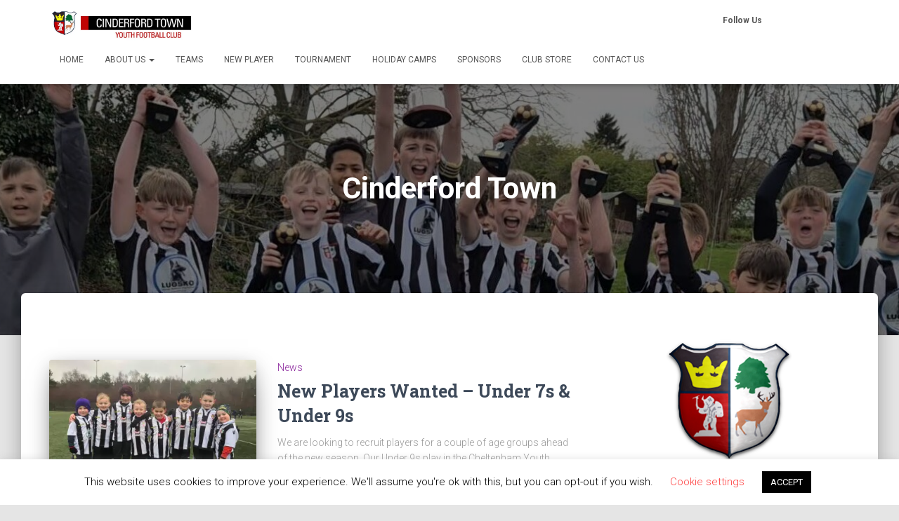

--- FILE ---
content_type: text/html; charset=UTF-8
request_url: https://www.cinderfordtownyouthfc.co.uk/tag/cinderford-town/
body_size: 22840
content:
<!DOCTYPE html>
<html lang="en-GB">
<head>
<meta charset='UTF-8'>
<meta name="viewport" content="width=device-width, initial-scale=1">
<link rel="profile" href="https://gmpg.org/xfn/11">
<!-- Google Analytics -->
<!-- Global site tag (gtag.js) - Google Analytics -->
<script async src="https://www.googletagmanager.com/gtag/js?id=UA-167239741-1"></script>
<script>
window.dataLayer = window.dataLayer || [];
function gtag() {
dataLayer.push( arguments );
}
gtag( 'js', new Date() );
gtag( 'config', 'UA-167239741-1' );
</script>
<!-- End Google Analytics -->
<meta name='robots' content='index, follow, max-image-preview:large, max-snippet:-1, max-video-preview:-1' />
<script>window._wca = window._wca || [];</script>
<!-- This site is optimized with the Yoast SEO plugin v24.0 - https://yoast.com/wordpress/plugins/seo/ -->
<title>Cinderford Town Archives - Cinderford Town Youth FC</title>
<link rel="canonical" href="https://www.cinderfordtownyouthfc.co.uk/tag/cinderford-town/" />
<link rel="next" href="https://www.cinderfordtownyouthfc.co.uk/tag/cinderford-town/page/2/" />
<meta property="og:locale" content="en_GB" />
<meta property="og:type" content="article" />
<meta property="og:title" content="Cinderford Town Archives - Cinderford Town Youth FC" />
<meta property="og:url" content="https://www.cinderfordtownyouthfc.co.uk/tag/cinderford-town/" />
<meta property="og:site_name" content="Cinderford Town Youth FC" />
<script type="application/ld+json" class="yoast-schema-graph">{"@context":"https://schema.org","@graph":[{"@type":"CollectionPage","@id":"https://www.cinderfordtownyouthfc.co.uk/tag/cinderford-town/","url":"https://www.cinderfordtownyouthfc.co.uk/tag/cinderford-town/","name":"Cinderford Town Archives - Cinderford Town Youth FC","isPartOf":{"@id":"https://www.cinderfordtownyouthfc.co.uk/#website"},"primaryImageOfPage":{"@id":"https://www.cinderfordtownyouthfc.co.uk/tag/cinderford-town/#primaryimage"},"image":{"@id":"https://www.cinderfordtownyouthfc.co.uk/tag/cinderford-town/#primaryimage"},"thumbnailUrl":"https://i0.wp.com/www.cinderfordtownyouthfc.co.uk/wp-content/uploads/2020/05/83254280_2707352209310942_8921394050209153024_n.jpg?fit=960%2C720&ssl=1","inLanguage":"en-GB"},{"@type":"ImageObject","inLanguage":"en-GB","@id":"https://www.cinderfordtownyouthfc.co.uk/tag/cinderford-town/#primaryimage","url":"https://i0.wp.com/www.cinderfordtownyouthfc.co.uk/wp-content/uploads/2020/05/83254280_2707352209310942_8921394050209153024_n.jpg?fit=960%2C720&ssl=1","contentUrl":"https://i0.wp.com/www.cinderfordtownyouthfc.co.uk/wp-content/uploads/2020/05/83254280_2707352209310942_8921394050209153024_n.jpg?fit=960%2C720&ssl=1","width":960,"height":720},{"@type":"WebSite","@id":"https://www.cinderfordtownyouthfc.co.uk/#website","url":"https://www.cinderfordtownyouthfc.co.uk/","name":"Cinderford Town Youth FC","description":"Forest of Dean Youth Football &amp; Coaching","publisher":{"@id":"https://www.cinderfordtownyouthfc.co.uk/#organization"},"potentialAction":[{"@type":"SearchAction","target":{"@type":"EntryPoint","urlTemplate":"https://www.cinderfordtownyouthfc.co.uk/?s={search_term_string}"},"query-input":{"@type":"PropertyValueSpecification","valueRequired":true,"valueName":"search_term_string"}}],"inLanguage":"en-GB"},{"@type":"Organization","@id":"https://www.cinderfordtownyouthfc.co.uk/#organization","name":"Cinderford Town Youth FC","url":"https://www.cinderfordtownyouthfc.co.uk/","logo":{"@type":"ImageObject","inLanguage":"en-GB","@id":"https://www.cinderfordtownyouthfc.co.uk/#/schema/logo/image/","url":"https://i0.wp.com/www.cinderfordtownyouthfc.co.uk/wp-content/uploads/2016/11/cropped-banner700.jpg?fit=700%2C169&ssl=1","contentUrl":"https://i0.wp.com/www.cinderfordtownyouthfc.co.uk/wp-content/uploads/2016/11/cropped-banner700.jpg?fit=700%2C169&ssl=1","width":700,"height":169,"caption":"Cinderford Town Youth FC"},"image":{"@id":"https://www.cinderfordtownyouthfc.co.uk/#/schema/logo/image/"}}]}</script>
<!-- / Yoast SEO plugin. -->
<link rel='dns-prefetch' href='//stats.wp.com' />
<link rel='dns-prefetch' href='//secure.gravatar.com' />
<link rel='dns-prefetch' href='//platform-api.sharethis.com' />
<link rel='dns-prefetch' href='//fonts.googleapis.com' />
<link rel='dns-prefetch' href='//v0.wordpress.com' />
<link rel='dns-prefetch' href='//i0.wp.com' />
<link rel='dns-prefetch' href='//c0.wp.com' />
<link rel="alternate" type="application/rss+xml" title="Cinderford Town Youth FC &raquo; Feed" href="https://www.cinderfordtownyouthfc.co.uk/feed/" />
<link rel="alternate" type="application/rss+xml" title="Cinderford Town Youth FC &raquo; Comments Feed" href="https://www.cinderfordtownyouthfc.co.uk/comments/feed/" />
<link rel="alternate" type="application/rss+xml" title="Cinderford Town Youth FC &raquo; Cinderford Town Tag Feed" href="https://www.cinderfordtownyouthfc.co.uk/tag/cinderford-town/feed/" />
<script type="text/javascript">
/* <![CDATA[ */
window._wpemojiSettings = {"baseUrl":"https:\/\/s.w.org\/images\/core\/emoji\/15.0.3\/72x72\/","ext":".png","svgUrl":"https:\/\/s.w.org\/images\/core\/emoji\/15.0.3\/svg\/","svgExt":".svg","source":{"concatemoji":"https:\/\/www.cinderfordtownyouthfc.co.uk\/wp-includes\/js\/wp-emoji-release.min.js?ver=6.5.7"}};
/*! This file is auto-generated */
!function(i,n){var o,s,e;function c(e){try{var t={supportTests:e,timestamp:(new Date).valueOf()};sessionStorage.setItem(o,JSON.stringify(t))}catch(e){}}function p(e,t,n){e.clearRect(0,0,e.canvas.width,e.canvas.height),e.fillText(t,0,0);var t=new Uint32Array(e.getImageData(0,0,e.canvas.width,e.canvas.height).data),r=(e.clearRect(0,0,e.canvas.width,e.canvas.height),e.fillText(n,0,0),new Uint32Array(e.getImageData(0,0,e.canvas.width,e.canvas.height).data));return t.every(function(e,t){return e===r[t]})}function u(e,t,n){switch(t){case"flag":return n(e,"\ud83c\udff3\ufe0f\u200d\u26a7\ufe0f","\ud83c\udff3\ufe0f\u200b\u26a7\ufe0f")?!1:!n(e,"\ud83c\uddfa\ud83c\uddf3","\ud83c\uddfa\u200b\ud83c\uddf3")&&!n(e,"\ud83c\udff4\udb40\udc67\udb40\udc62\udb40\udc65\udb40\udc6e\udb40\udc67\udb40\udc7f","\ud83c\udff4\u200b\udb40\udc67\u200b\udb40\udc62\u200b\udb40\udc65\u200b\udb40\udc6e\u200b\udb40\udc67\u200b\udb40\udc7f");case"emoji":return!n(e,"\ud83d\udc26\u200d\u2b1b","\ud83d\udc26\u200b\u2b1b")}return!1}function f(e,t,n){var r="undefined"!=typeof WorkerGlobalScope&&self instanceof WorkerGlobalScope?new OffscreenCanvas(300,150):i.createElement("canvas"),a=r.getContext("2d",{willReadFrequently:!0}),o=(a.textBaseline="top",a.font="600 32px Arial",{});return e.forEach(function(e){o[e]=t(a,e,n)}),o}function t(e){var t=i.createElement("script");t.src=e,t.defer=!0,i.head.appendChild(t)}"undefined"!=typeof Promise&&(o="wpEmojiSettingsSupports",s=["flag","emoji"],n.supports={everything:!0,everythingExceptFlag:!0},e=new Promise(function(e){i.addEventListener("DOMContentLoaded",e,{once:!0})}),new Promise(function(t){var n=function(){try{var e=JSON.parse(sessionStorage.getItem(o));if("object"==typeof e&&"number"==typeof e.timestamp&&(new Date).valueOf()<e.timestamp+604800&&"object"==typeof e.supportTests)return e.supportTests}catch(e){}return null}();if(!n){if("undefined"!=typeof Worker&&"undefined"!=typeof OffscreenCanvas&&"undefined"!=typeof URL&&URL.createObjectURL&&"undefined"!=typeof Blob)try{var e="postMessage("+f.toString()+"("+[JSON.stringify(s),u.toString(),p.toString()].join(",")+"));",r=new Blob([e],{type:"text/javascript"}),a=new Worker(URL.createObjectURL(r),{name:"wpTestEmojiSupports"});return void(a.onmessage=function(e){c(n=e.data),a.terminate(),t(n)})}catch(e){}c(n=f(s,u,p))}t(n)}).then(function(e){for(var t in e)n.supports[t]=e[t],n.supports.everything=n.supports.everything&&n.supports[t],"flag"!==t&&(n.supports.everythingExceptFlag=n.supports.everythingExceptFlag&&n.supports[t]);n.supports.everythingExceptFlag=n.supports.everythingExceptFlag&&!n.supports.flag,n.DOMReady=!1,n.readyCallback=function(){n.DOMReady=!0}}).then(function(){return e}).then(function(){var e;n.supports.everything||(n.readyCallback(),(e=n.source||{}).concatemoji?t(e.concatemoji):e.wpemoji&&e.twemoji&&(t(e.twemoji),t(e.wpemoji)))}))}((window,document),window._wpemojiSettings);
/* ]]> */
</script>
<style id='wp-emoji-styles-inline-css' type='text/css'>
img.wp-smiley, img.emoji {
display: inline !important;
border: none !important;
box-shadow: none !important;
height: 1em !important;
width: 1em !important;
margin: 0 0.07em !important;
vertical-align: -0.1em !important;
background: none !important;
padding: 0 !important;
}
</style>
<link rel='stylesheet' id='mediaelement-css' href='https://c0.wp.com/c/6.5.7/wp-includes/js/mediaelement/mediaelementplayer-legacy.min.css' type='text/css' media='all' />
<link rel='stylesheet' id='wp-mediaelement-css' href='https://c0.wp.com/c/6.5.7/wp-includes/js/mediaelement/wp-mediaelement.min.css' type='text/css' media='all' />
<style id='jetpack-sharing-buttons-style-inline-css' type='text/css'>
.jetpack-sharing-buttons__services-list{display:flex;flex-direction:row;flex-wrap:wrap;gap:0;list-style-type:none;margin:5px;padding:0}.jetpack-sharing-buttons__services-list.has-small-icon-size{font-size:12px}.jetpack-sharing-buttons__services-list.has-normal-icon-size{font-size:16px}.jetpack-sharing-buttons__services-list.has-large-icon-size{font-size:24px}.jetpack-sharing-buttons__services-list.has-huge-icon-size{font-size:36px}@media print{.jetpack-sharing-buttons__services-list{display:none!important}}.editor-styles-wrapper .wp-block-jetpack-sharing-buttons{gap:0;padding-inline-start:0}ul.jetpack-sharing-buttons__services-list.has-background{padding:1.25em 2.375em}
</style>
<!-- <link rel='stylesheet' id='contact-form-7-css' href='https://www.cinderfordtownyouthfc.co.uk/wp-content/plugins/contact-form-7/includes/css/styles.css?ver=5.9.8' type='text/css' media='all' /> -->
<!-- <link rel='stylesheet' id='cookie-law-info-css' href='https://www.cinderfordtownyouthfc.co.uk/wp-content/plugins/cookie-law-info/legacy/public/css/cookie-law-info-public.css?ver=3.2.10' type='text/css' media='all' /> -->
<!-- <link rel='stylesheet' id='cookie-law-info-gdpr-css' href='https://www.cinderfordtownyouthfc.co.uk/wp-content/plugins/cookie-law-info/legacy/public/css/cookie-law-info-gdpr.css?ver=3.2.10' type='text/css' media='all' /> -->
<!-- <link rel='stylesheet' id='hestia-clients-bar-css' href='https://www.cinderfordtownyouthfc.co.uk/wp-content/plugins/themeisle-companion/obfx_modules/companion-legacy/assets/css/hestia/clients-bar.css?ver=6.5.7' type='text/css' media='all' /> -->
<link rel="stylesheet" type="text/css" href="//www.cinderfordtownyouthfc.co.uk/wp-content/cache/wpfc-minified/jzyj3zok/27yg4.css" media="all"/>
<link rel='stylesheet' id='woocommerce-layout-css' href='https://c0.wp.com/p/woocommerce/9.4.4/assets/css/woocommerce-layout.css' type='text/css' media='all' />
<style id='woocommerce-layout-inline-css' type='text/css'>
.infinite-scroll .woocommerce-pagination {
display: none;
}
</style>
<link rel='stylesheet' id='woocommerce-smallscreen-css' href='https://c0.wp.com/p/woocommerce/9.4.4/assets/css/woocommerce-smallscreen.css' type='text/css' media='only screen and (max-width: 768px)' />
<link rel='stylesheet' id='woocommerce-general-css' href='https://c0.wp.com/p/woocommerce/9.4.4/assets/css/woocommerce.css' type='text/css' media='all' />
<style id='woocommerce-inline-inline-css' type='text/css'>
.woocommerce form .form-row .required { visibility: visible; }
</style>
<!-- <link rel='stylesheet' id='bootstrap-css' href='https://www.cinderfordtownyouthfc.co.uk/wp-content/themes/hestia/assets/bootstrap/css/bootstrap.min.css?ver=1.0.2' type='text/css' media='all' /> -->
<!-- <link rel='stylesheet' id='hestia-font-sizes-css' href='https://www.cinderfordtownyouthfc.co.uk/wp-content/themes/hestia/assets/css/font-sizes.min.css?ver=3.2.9' type='text/css' media='all' /> -->
<!-- <link rel='stylesheet' id='hestia_style-css' href='https://www.cinderfordtownyouthfc.co.uk/wp-content/themes/hestia/style.min.css?ver=3.2.9' type='text/css' media='all' /> -->
<link rel="stylesheet" type="text/css" href="//www.cinderfordtownyouthfc.co.uk/wp-content/cache/wpfc-minified/1e1nf0xu/27yg4.css" media="all"/>
<style id='hestia_style-inline-css' type='text/css'>
div.wpforms-container-full .wpforms-form div.wpforms-field input.wpforms-error{border:none}div.wpforms-container .wpforms-form input[type=date],div.wpforms-container .wpforms-form input[type=datetime],div.wpforms-container .wpforms-form input[type=datetime-local],div.wpforms-container .wpforms-form input[type=email],div.wpforms-container .wpforms-form input[type=month],div.wpforms-container .wpforms-form input[type=number],div.wpforms-container .wpforms-form input[type=password],div.wpforms-container .wpforms-form input[type=range],div.wpforms-container .wpforms-form input[type=search],div.wpforms-container .wpforms-form input[type=tel],div.wpforms-container .wpforms-form input[type=text],div.wpforms-container .wpforms-form input[type=time],div.wpforms-container .wpforms-form input[type=url],div.wpforms-container .wpforms-form input[type=week],div.wpforms-container .wpforms-form select,div.wpforms-container .wpforms-form textarea,.nf-form-cont input:not([type=button]),div.wpforms-container .wpforms-form .form-group.is-focused .form-control{box-shadow:none}div.wpforms-container .wpforms-form input[type=date],div.wpforms-container .wpforms-form input[type=datetime],div.wpforms-container .wpforms-form input[type=datetime-local],div.wpforms-container .wpforms-form input[type=email],div.wpforms-container .wpforms-form input[type=month],div.wpforms-container .wpforms-form input[type=number],div.wpforms-container .wpforms-form input[type=password],div.wpforms-container .wpforms-form input[type=range],div.wpforms-container .wpforms-form input[type=search],div.wpforms-container .wpforms-form input[type=tel],div.wpforms-container .wpforms-form input[type=text],div.wpforms-container .wpforms-form input[type=time],div.wpforms-container .wpforms-form input[type=url],div.wpforms-container .wpforms-form input[type=week],div.wpforms-container .wpforms-form select,div.wpforms-container .wpforms-form textarea,.nf-form-cont input:not([type=button]){background-image:linear-gradient(#9c27b0,#9c27b0),linear-gradient(#d2d2d2,#d2d2d2);float:none;border:0;border-radius:0;background-color:transparent;background-repeat:no-repeat;background-position:center bottom,center calc(100% - 1px);background-size:0 2px,100% 1px;font-weight:400;transition:background 0s ease-out}div.wpforms-container .wpforms-form .form-group.is-focused .form-control{outline:none;background-size:100% 2px,100% 1px;transition-duration:0.3s}div.wpforms-container .wpforms-form input[type=date].form-control,div.wpforms-container .wpforms-form input[type=datetime].form-control,div.wpforms-container .wpforms-form input[type=datetime-local].form-control,div.wpforms-container .wpforms-form input[type=email].form-control,div.wpforms-container .wpforms-form input[type=month].form-control,div.wpforms-container .wpforms-form input[type=number].form-control,div.wpforms-container .wpforms-form input[type=password].form-control,div.wpforms-container .wpforms-form input[type=range].form-control,div.wpforms-container .wpforms-form input[type=search].form-control,div.wpforms-container .wpforms-form input[type=tel].form-control,div.wpforms-container .wpforms-form input[type=text].form-control,div.wpforms-container .wpforms-form input[type=time].form-control,div.wpforms-container .wpforms-form input[type=url].form-control,div.wpforms-container .wpforms-form input[type=week].form-control,div.wpforms-container .wpforms-form select.form-control,div.wpforms-container .wpforms-form textarea.form-control{border:none;padding:7px 0;font-size:14px}div.wpforms-container .wpforms-form .wpforms-field-select select{border-radius:3px}div.wpforms-container .wpforms-form .wpforms-field-number input[type=number]{background-image:none;border-radius:3px}div.wpforms-container .wpforms-form button[type=submit].wpforms-submit,div.wpforms-container .wpforms-form button[type=submit].wpforms-submit:hover{color:#fff;border:none}.home div.wpforms-container-full .wpforms-form{margin-left:15px;margin-right:15px}div.wpforms-container-full .wpforms-form .wpforms-field{padding:0 0 24px 0 !important}div.wpforms-container-full .wpforms-form .wpforms-submit-container{text-align:right}div.wpforms-container-full .wpforms-form .wpforms-submit-container button{text-transform:uppercase}div.wpforms-container-full .wpforms-form textarea{border:none !important}div.wpforms-container-full .wpforms-form textarea:focus{border-width:0 !important}.home div.wpforms-container .wpforms-form textarea{background-image:linear-gradient(#9c27b0,#9c27b0),linear-gradient(#d2d2d2,#d2d2d2);background-color:transparent;background-repeat:no-repeat;background-position:center bottom,center calc(100% - 1px);background-size:0 2px,100% 1px}@media only screen and(max-width:768px){.wpforms-container-full .wpforms-form .wpforms-one-half,.wpforms-container-full .wpforms-form button{width:100% !important;margin-left:0 !important}.wpforms-container-full .wpforms-form .wpforms-submit-container{text-align:center}}div.wpforms-container .wpforms-form input:focus,div.wpforms-container .wpforms-form select:focus{border:none}
.hestia-top-bar,.hestia-top-bar .widget.widget_shopping_cart .cart_list{background-color:#363537}.hestia-top-bar .widget .label-floating input[type=search]:-webkit-autofill{-webkit-box-shadow:inset 0 0 0 9999px #363537}.hestia-top-bar,.hestia-top-bar .widget .label-floating input[type=search],.hestia-top-bar .widget.widget_search form.form-group:before,.hestia-top-bar .widget.widget_product_search form.form-group:before,.hestia-top-bar .widget.widget_shopping_cart:before{color:#fff}.hestia-top-bar .widget .label-floating input[type=search]{-webkit-text-fill-color:#fff !important}.hestia-top-bar div.widget.widget_shopping_cart:before,.hestia-top-bar .widget.widget_product_search form.form-group:before,.hestia-top-bar .widget.widget_search form.form-group:before{background-color:#fff}.hestia-top-bar a,.hestia-top-bar .top-bar-nav li a{color:#fff}.hestia-top-bar ul li a[href*="mailto:"]:before,.hestia-top-bar ul li a[href*="tel:"]:before{background-color:#fff}.hestia-top-bar a:hover,.hestia-top-bar .top-bar-nav li a:hover{color:#eee}.hestia-top-bar ul li:hover a[href*="mailto:"]:before,.hestia-top-bar ul li:hover a[href*="tel:"]:before{background-color:#eee}
:root{--hestia-primary-color:#e91e63}a,.navbar .dropdown-menu li:hover>a,.navbar .dropdown-menu li:focus>a,.navbar .dropdown-menu li:active>a,.navbar .navbar-nav>li .dropdown-menu li:hover>a,body:not(.home) .navbar-default .navbar-nav>.active:not(.btn)>a,body:not(.home) .navbar-default .navbar-nav>.active:not(.btn)>a:hover,body:not(.home) .navbar-default .navbar-nav>.active:not(.btn)>a:focus,a:hover,.card-blog a.moretag:hover,.card-blog a.more-link:hover,.widget a:hover,.has-text-color.has-accent-color,p.has-text-color a{color:#e91e63}.svg-text-color{fill:#e91e63}.pagination span.current,.pagination span.current:focus,.pagination span.current:hover{border-color:#e91e63}button,button:hover,.woocommerce .track_order button[type="submit"],.woocommerce .track_order button[type="submit"]:hover,div.wpforms-container .wpforms-form button[type=submit].wpforms-submit,div.wpforms-container .wpforms-form button[type=submit].wpforms-submit:hover,input[type="button"],input[type="button"]:hover,input[type="submit"],input[type="submit"]:hover,input#searchsubmit,.pagination span.current,.pagination span.current:focus,.pagination span.current:hover,.btn.btn-primary,.btn.btn-primary:link,.btn.btn-primary:hover,.btn.btn-primary:focus,.btn.btn-primary:active,.btn.btn-primary.active,.btn.btn-primary.active:focus,.btn.btn-primary.active:hover,.btn.btn-primary:active:hover,.btn.btn-primary:active:focus,.btn.btn-primary:active:hover,.hestia-sidebar-open.btn.btn-rose,.hestia-sidebar-close.btn.btn-rose,.hestia-sidebar-open.btn.btn-rose:hover,.hestia-sidebar-close.btn.btn-rose:hover,.hestia-sidebar-open.btn.btn-rose:focus,.hestia-sidebar-close.btn.btn-rose:focus,.label.label-primary,.hestia-work .portfolio-item:nth-child(6n+1) .label,.nav-cart .nav-cart-content .widget .buttons .button,.has-accent-background-color[class*="has-background"]{background-color:#e91e63}@media(max-width:768px){.navbar-default .navbar-nav>li>a:hover,.navbar-default .navbar-nav>li>a:focus,.navbar .navbar-nav .dropdown .dropdown-menu li a:hover,.navbar .navbar-nav .dropdown .dropdown-menu li a:focus,.navbar button.navbar-toggle:hover,.navbar .navbar-nav li:hover>a i{color:#e91e63}}body:not(.woocommerce-page) button:not([class^="fl-"]):not(.hestia-scroll-to-top):not(.navbar-toggle):not(.close),body:not(.woocommerce-page) .button:not([class^="fl-"]):not(hestia-scroll-to-top):not(.navbar-toggle):not(.add_to_cart_button):not(.product_type_grouped):not(.product_type_external),div.wpforms-container .wpforms-form button[type=submit].wpforms-submit,input[type="submit"],input[type="button"],.btn.btn-primary,.widget_product_search button[type="submit"],.hestia-sidebar-open.btn.btn-rose,.hestia-sidebar-close.btn.btn-rose,.everest-forms button[type=submit].everest-forms-submit-button{-webkit-box-shadow:0 2px 2px 0 rgba(233,30,99,0.14),0 3px 1px -2px rgba(233,30,99,0.2),0 1px 5px 0 rgba(233,30,99,0.12);box-shadow:0 2px 2px 0 rgba(233,30,99,0.14),0 3px 1px -2px rgba(233,30,99,0.2),0 1px 5px 0 rgba(233,30,99,0.12)}.card .header-primary,.card .content-primary,.everest-forms button[type=submit].everest-forms-submit-button{background:#e91e63}body:not(.woocommerce-page) .button:not([class^="fl-"]):not(.hestia-scroll-to-top):not(.navbar-toggle):not(.add_to_cart_button):hover,body:not(.woocommerce-page) button:not([class^="fl-"]):not(.hestia-scroll-to-top):not(.navbar-toggle):not(.close):hover,div.wpforms-container .wpforms-form button[type=submit].wpforms-submit:hover,input[type="submit"]:hover,input[type="button"]:hover,input#searchsubmit:hover,.widget_product_search button[type="submit"]:hover,.pagination span.current,.btn.btn-primary:hover,.btn.btn-primary:focus,.btn.btn-primary:active,.btn.btn-primary.active,.btn.btn-primary:active:focus,.btn.btn-primary:active:hover,.hestia-sidebar-open.btn.btn-rose:hover,.hestia-sidebar-close.btn.btn-rose:hover,.pagination span.current:hover,.everest-forms button[type=submit].everest-forms-submit-button:hover,.everest-forms button[type=submit].everest-forms-submit-button:focus,.everest-forms button[type=submit].everest-forms-submit-button:active{-webkit-box-shadow:0 14px 26px -12px rgba(233,30,99,0.42),0 4px 23px 0 rgba(0,0,0,0.12),0 8px 10px -5px rgba(233,30,99,0.2);box-shadow:0 14px 26px -12px rgba(233,30,99,0.42),0 4px 23px 0 rgba(0,0,0,0.12),0 8px 10px -5px rgba(233,30,99,0.2);color:#fff}.form-group.is-focused .form-control{background-image:-webkit-gradient(linear,left top,left bottom,from(#e91e63),to(#e91e63)),-webkit-gradient(linear,left top,left bottom,from(#d2d2d2),to(#d2d2d2));background-image:-webkit-linear-gradient(linear,left top,left bottom,from(#e91e63),to(#e91e63)),-webkit-linear-gradient(linear,left top,left bottom,from(#d2d2d2),to(#d2d2d2));background-image:linear-gradient(linear,left top,left bottom,from(#e91e63),to(#e91e63)),linear-gradient(linear,left top,left bottom,from(#d2d2d2),to(#d2d2d2))}.navbar:not(.navbar-transparent) li:not(.btn):hover>a,.navbar li.on-section:not(.btn)>a,.navbar.full-screen-menu.navbar-transparent li:not(.btn):hover>a,.navbar.full-screen-menu .navbar-toggle:hover,.navbar:not(.navbar-transparent) .nav-cart:hover,.navbar:not(.navbar-transparent) .hestia-toggle-search:hover{color:#e91e63}.header-filter-gradient{background:linear-gradient(45deg,rgba(168,29,132,1) 0,rgb(234,57,111) 100%)}.has-text-color.has-header-gradient-color{color:#a81d84}.has-header-gradient-background-color[class*="has-background"]{background-color:#a81d84}.has-text-color.has-background-color-color{color:#E5E5E5}.has-background-color-background-color[class*="has-background"]{background-color:#E5E5E5}
.btn.btn-primary:not(.colored-button):not(.btn-left):not(.btn-right):not(.btn-just-icon):not(.menu-item),input[type="submit"]:not(.search-submit),body:not(.woocommerce-account) .woocommerce .button.woocommerce-Button,.woocommerce .product button.button,.woocommerce .product button.button.alt,.woocommerce .product #respond input#submit,.woocommerce-cart .blog-post .woocommerce .cart-collaterals .cart_totals .checkout-button,.woocommerce-checkout #payment #place_order,.woocommerce-account.woocommerce-page button.button,.woocommerce .track_order button[type="submit"],.nav-cart .nav-cart-content .widget .buttons .button,.woocommerce a.button.wc-backward,body.woocommerce .wccm-catalog-item a.button,body.woocommerce a.wccm-button.button,form.woocommerce-form-coupon button.button,div.wpforms-container .wpforms-form button[type=submit].wpforms-submit,div.woocommerce a.button.alt,div.woocommerce table.my_account_orders .button,.btn.colored-button,.btn.btn-left,.btn.btn-right,.btn:not(.colored-button):not(.btn-left):not(.btn-right):not(.btn-just-icon):not(.menu-item):not(.hestia-sidebar-open):not(.hestia-sidebar-close){padding-top:15px;padding-bottom:15px;padding-left:33px;padding-right:33px}
:root{--hestia-button-border-radius:3px}.btn.btn-primary:not(.colored-button):not(.btn-left):not(.btn-right):not(.btn-just-icon):not(.menu-item),input[type="submit"]:not(.search-submit),body:not(.woocommerce-account) .woocommerce .button.woocommerce-Button,.woocommerce .product button.button,.woocommerce .product button.button.alt,.woocommerce .product #respond input#submit,.woocommerce-cart .blog-post .woocommerce .cart-collaterals .cart_totals .checkout-button,.woocommerce-checkout #payment #place_order,.woocommerce-account.woocommerce-page button.button,.woocommerce .track_order button[type="submit"],.nav-cart .nav-cart-content .widget .buttons .button,.woocommerce a.button.wc-backward,body.woocommerce .wccm-catalog-item a.button,body.woocommerce a.wccm-button.button,form.woocommerce-form-coupon button.button,div.wpforms-container .wpforms-form button[type=submit].wpforms-submit,div.woocommerce a.button.alt,div.woocommerce table.my_account_orders .button,input[type="submit"].search-submit,.hestia-view-cart-wrapper .added_to_cart.wc-forward,.woocommerce-product-search button,.woocommerce-cart .actions .button,#secondary div[id^=woocommerce_price_filter] .button,.woocommerce div[id^=woocommerce_widget_cart].widget .buttons .button,.searchform input[type=submit],.searchform button,.search-form:not(.media-toolbar-primary) input[type=submit],.search-form:not(.media-toolbar-primary) button,.woocommerce-product-search input[type=submit],.btn.colored-button,.btn.btn-left,.btn.btn-right,.btn:not(.colored-button):not(.btn-left):not(.btn-right):not(.btn-just-icon):not(.menu-item):not(.hestia-sidebar-open):not(.hestia-sidebar-close){border-radius:3px}
@media(min-width:769px){.page-header.header-small .hestia-title,.page-header.header-small .title,h1.hestia-title.title-in-content,.main article.section .has-title-font-size{font-size:42px}}
</style>
<link rel='stylesheet' id='hestia_fonts-css' href='https://fonts.googleapis.com/css?family=Roboto%3A300%2C400%2C500%2C700%7CRoboto+Slab%3A400%2C700&#038;subset=latin%2Clatin-ext&#038;ver=3.2.9' type='text/css' media='all' />
<!-- <link rel='stylesheet' id='hestia_woocommerce_style-css' href='https://www.cinderfordtownyouthfc.co.uk/wp-content/themes/hestia/assets/css/woocommerce.min.css?ver=3.2.9' type='text/css' media='all' /> -->
<link rel="stylesheet" type="text/css" href="//www.cinderfordtownyouthfc.co.uk/wp-content/cache/wpfc-minified/k1q14nk0/27yg4.css" media="all"/>
<style id='hestia_woocommerce_style-inline-css' type='text/css'>
.woocommerce-cart .shop_table .actions .coupon .input-text:focus,.woocommerce-checkout #customer_details .input-text:focus,.woocommerce-checkout #customer_details select:focus,.woocommerce-checkout #order_review .input-text:focus,.woocommerce-checkout #order_review select:focus,.woocommerce-checkout .woocommerce-form .input-text:focus,.woocommerce-checkout .woocommerce-form select:focus,.woocommerce div.product form.cart .variations select:focus,.woocommerce .woocommerce-ordering select:focus{background-image:-webkit-gradient(linear,left top,left bottom,from(#e91e63),to(#e91e63)),-webkit-gradient(linear,left top,left bottom,from(#d2d2d2),to(#d2d2d2));background-image:-webkit-linear-gradient(linear,left top,left bottom,from(#e91e63),to(#e91e63)),-webkit-linear-gradient(linear,left top,left bottom,from(#d2d2d2),to(#d2d2d2));background-image:linear-gradient(linear,left top,left bottom,from(#e91e63),to(#e91e63)),linear-gradient(linear,left top,left bottom,from(#d2d2d2),to(#d2d2d2))}.woocommerce div.product .woocommerce-tabs ul.tabs.wc-tabs li.active a{color:#e91e63}.woocommerce div.product .woocommerce-tabs ul.tabs.wc-tabs li.active a,.woocommerce div.product .woocommerce-tabs ul.tabs.wc-tabs li a:hover{border-color:#e91e63}.woocommerce div.product form.cart .reset_variations:after{background-color:#e91e63}.added_to_cart.wc-forward:hover,#add_payment_method .wc-proceed-to-checkout a.checkout-button:hover,#add_payment_method .wc-proceed-to-checkout a.checkout-button,.added_to_cart.wc-forward,.woocommerce nav.woocommerce-pagination ul li span.current,.woocommerce ul.products li.product .onsale,.woocommerce span.onsale,.woocommerce .single-product div.product form.cart .button,.woocommerce #respond input#submit,.woocommerce button.button,.woocommerce input.button,.woocommerce-cart .wc-proceed-to-checkout a.checkout-button,.woocommerce-checkout .wc-proceed-to-checkout a.checkout-button,.woocommerce #respond input#submit.alt,.woocommerce a.button.alt,.woocommerce button.button.alt,.woocommerce input.button.alt,.woocommerce input.button:disabled,.woocommerce input.button:disabled[disabled],.woocommerce a.button.wc-backward,.woocommerce .single-product div.product form.cart .button:hover,.woocommerce #respond input#submit:hover,.woocommerce button.button:hover,.woocommerce input.button:hover,.woocommerce-cart .wc-proceed-to-checkout a.checkout-button:hover,.woocommerce-checkout .wc-proceed-to-checkout a.checkout-button:hover,.woocommerce #respond input#submit.alt:hover,.woocommerce a.button.alt:hover,.woocommerce button.button.alt:hover,.woocommerce input.button.alt:hover,.woocommerce input.button:disabled:hover,.woocommerce input.button:disabled[disabled]:hover,.woocommerce #respond input#submit.alt.disabled,.woocommerce #respond input#submit.alt.disabled:hover,.woocommerce #respond input#submit.alt:disabled,.woocommerce #respond input#submit.alt:disabled:hover,.woocommerce #respond input#submit.alt:disabled[disabled],.woocommerce #respond input#submit.alt:disabled[disabled]:hover,.woocommerce a.button.alt.disabled,.woocommerce a.button.alt.disabled:hover,.woocommerce a.button.alt:disabled,.woocommerce a.button.alt:disabled:hover,.woocommerce a.button.alt:disabled[disabled],.woocommerce a.button.alt:disabled[disabled]:hover,.woocommerce button.button.alt.disabled,.woocommerce button.button.alt.disabled:hover,.woocommerce button.button.alt:disabled,.woocommerce button.button.alt:disabled:hover,.woocommerce button.button.alt:disabled[disabled],.woocommerce button.button.alt:disabled[disabled]:hover,.woocommerce input.button.alt.disabled,.woocommerce input.button.alt.disabled:hover,.woocommerce input.button.alt:disabled,.woocommerce input.button.alt:disabled:hover,.woocommerce input.button.alt:disabled[disabled],.woocommerce input.button.alt:disabled[disabled]:hover,.woocommerce-button,.woocommerce-Button,.woocommerce-button:hover,.woocommerce-Button:hover,#secondary div[id^=woocommerce_price_filter] .price_slider .ui-slider-range,.footer div[id^=woocommerce_price_filter] .price_slider .ui-slider-range,div[id^=woocommerce_product_tag_cloud].widget a,div[id^=woocommerce_widget_cart].widget .buttons .button,div.woocommerce table.my_account_orders .button{background-color:#e91e63}.added_to_cart.wc-forward,.woocommerce .single-product div.product form.cart .button,.woocommerce #respond input#submit,.woocommerce button.button,.woocommerce input.button,#add_payment_method .wc-proceed-to-checkout a.checkout-button,.woocommerce-cart .wc-proceed-to-checkout a.checkout-button,.woocommerce-checkout .wc-proceed-to-checkout a.checkout-button,.woocommerce #respond input#submit.alt,.woocommerce a.button.alt,.woocommerce button.button.alt,.woocommerce input.button.alt,.woocommerce input.button:disabled,.woocommerce input.button:disabled[disabled],.woocommerce a.button.wc-backward,.woocommerce div[id^=woocommerce_widget_cart].widget .buttons .button,.woocommerce-button,.woocommerce-Button,div.woocommerce table.my_account_orders .button{-webkit-box-shadow:0 2px 2px 0 rgba(233,30,99,0.14),0 3px 1px -2px rgba(233,30,99,0.2),0 1px 5px 0 rgba(233,30,99,0.12);box-shadow:0 2px 2px 0 rgba(233,30,99,0.14),0 3px 1px -2px rgba(233,30,99,0.2),0 1px 5px 0 rgba(233,30,99,0.12)}.woocommerce nav.woocommerce-pagination ul li span.current,.added_to_cart.wc-forward:hover,.woocommerce .single-product div.product form.cart .button:hover,.woocommerce #respond input#submit:hover,.woocommerce button.button:hover,.woocommerce input.button:hover,#add_payment_method .wc-proceed-to-checkout a.checkout-button:hover,.woocommerce-cart .wc-proceed-to-checkout a.checkout-button:hover,.woocommerce-checkout .wc-proceed-to-checkout a.checkout-button:hover,.woocommerce #respond input#submit.alt:hover,.woocommerce a.button.alt:hover,.woocommerce button.button.alt:hover,.woocommerce input.button.alt:hover,.woocommerce input.button:disabled:hover,.woocommerce input.button:disabled[disabled]:hover,.woocommerce a.button.wc-backward:hover,.woocommerce div[id^=woocommerce_widget_cart].widget .buttons .button:hover,.hestia-sidebar-open.btn.btn-rose:hover,.hestia-sidebar-close.btn.btn-rose:hover,.pagination span.current:hover,.woocommerce-button:hover,.woocommerce-Button:hover,div.woocommerce table.my_account_orders .button:hover{-webkit-box-shadow:0 14px 26px -12px rgba(233,30,99,0.42),0 4px 23px 0 rgba(0,0,0,0.12),0 8px 10px -5px rgba(233,30,99,0.2);box-shadow:0 14px 26px -12px rgba(233,30,99,0.42),0 4px 23px 0 rgba(0,0,0,0.12),0 8px 10px -5px rgba(233,30,99,0.2);color:#fff}#secondary div[id^=woocommerce_price_filter] .price_slider .ui-slider-handle,.footer div[id^=woocommerce_price_filter] .price_slider .ui-slider-handle{border-color:#e91e63}
</style>
<style id='akismet-widget-style-inline-css' type='text/css'>
.a-stats {
--akismet-color-mid-green: #357b49;
--akismet-color-white: #fff;
--akismet-color-light-grey: #f6f7f7;
max-width: 350px;
width: auto;
}
.a-stats * {
all: unset;
box-sizing: border-box;
}
.a-stats strong {
font-weight: 600;
}
.a-stats a.a-stats__link,
.a-stats a.a-stats__link:visited,
.a-stats a.a-stats__link:active {
background: var(--akismet-color-mid-green);
border: none;
box-shadow: none;
border-radius: 8px;
color: var(--akismet-color-white);
cursor: pointer;
display: block;
font-family: -apple-system, BlinkMacSystemFont, 'Segoe UI', 'Roboto', 'Oxygen-Sans', 'Ubuntu', 'Cantarell', 'Helvetica Neue', sans-serif;
font-weight: 500;
padding: 12px;
text-align: center;
text-decoration: none;
transition: all 0.2s ease;
}
/* Extra specificity to deal with TwentyTwentyOne focus style */
.widget .a-stats a.a-stats__link:focus {
background: var(--akismet-color-mid-green);
color: var(--akismet-color-white);
text-decoration: none;
}
.a-stats a.a-stats__link:hover {
filter: brightness(110%);
box-shadow: 0 4px 12px rgba(0, 0, 0, 0.06), 0 0 2px rgba(0, 0, 0, 0.16);
}
.a-stats .count {
color: var(--akismet-color-white);
display: block;
font-size: 1.5em;
line-height: 1.4;
padding: 0 13px;
white-space: nowrap;
}
</style>
<!-- <link rel='stylesheet' id='__EPYT__style-css' href='https://www.cinderfordtownyouthfc.co.uk/wp-content/plugins/youtube-embed-plus/styles/ytprefs.min.css?ver=14.2.2' type='text/css' media='all' /> -->
<link rel="stylesheet" type="text/css" href="//www.cinderfordtownyouthfc.co.uk/wp-content/cache/wpfc-minified/jmejnnkk/27yg4.css" media="all"/>
<style id='__EPYT__style-inline-css' type='text/css'>
.epyt-gallery-thumb {
width: 33.333%;
}
</style>
<link rel='stylesheet' id='jetpack_css-css' href='https://c0.wp.com/p/jetpack/13.7.1/css/jetpack.css' type='text/css' media='all' />
<script type="text/javascript" src="https://c0.wp.com/c/6.5.7/wp-includes/js/jquery/jquery.min.js" id="jquery-core-js"></script>
<script type="text/javascript" src="https://c0.wp.com/c/6.5.7/wp-includes/js/jquery/jquery-migrate.min.js" id="jquery-migrate-js"></script>
<script type="text/javascript" id="cookie-law-info-js-extra">
/* <![CDATA[ */
var Cli_Data = {"nn_cookie_ids":[],"cookielist":[],"non_necessary_cookies":[],"ccpaEnabled":"","ccpaRegionBased":"","ccpaBarEnabled":"","strictlyEnabled":["necessary","obligatoire"],"ccpaType":"gdpr","js_blocking":"","custom_integration":"","triggerDomRefresh":"","secure_cookies":""};
var cli_cookiebar_settings = {"animate_speed_hide":"500","animate_speed_show":"500","background":"#FFF","border":"#b1a6a6c2","border_on":"","button_1_button_colour":"#000","button_1_button_hover":"#000000","button_1_link_colour":"#fff","button_1_as_button":"1","button_1_new_win":"","button_2_button_colour":"#333","button_2_button_hover":"#292929","button_2_link_colour":"#444","button_2_as_button":"","button_2_hidebar":"","button_3_button_colour":"#000","button_3_button_hover":"#000000","button_3_link_colour":"#fff","button_3_as_button":"1","button_3_new_win":"","button_4_button_colour":"#000","button_4_button_hover":"#000000","button_4_link_colour":"#ff3f3f","button_4_as_button":"","button_7_button_colour":"#61a229","button_7_button_hover":"#4e8221","button_7_link_colour":"#fff","button_7_as_button":"1","button_7_new_win":"","font_family":"inherit","header_fix":"","notify_animate_hide":"1","notify_animate_show":"","notify_div_id":"#cookie-law-info-bar","notify_position_horizontal":"right","notify_position_vertical":"bottom","scroll_close":"","scroll_close_reload":"","accept_close_reload":"","reject_close_reload":"","showagain_tab":"1","showagain_background":"#fff","showagain_border":"#000","showagain_div_id":"#cookie-law-info-again","showagain_x_position":"100px","text":"#000","show_once_yn":"","show_once":"10000","logging_on":"","as_popup":"","popup_overlay":"1","bar_heading_text":"","cookie_bar_as":"banner","popup_showagain_position":"bottom-right","widget_position":"left"};
var log_object = {"ajax_url":"https:\/\/www.cinderfordtownyouthfc.co.uk\/wp-admin\/admin-ajax.php"};
/* ]]> */
</script>
<script src='//www.cinderfordtownyouthfc.co.uk/wp-content/cache/wpfc-minified/7xdmxha5/27yg5.js' type="text/javascript"></script>
<!-- <script type="text/javascript" src="https://www.cinderfordtownyouthfc.co.uk/wp-content/plugins/cookie-law-info/legacy/public/js/cookie-law-info-public.js?ver=3.2.10" id="cookie-law-info-js"></script> -->
<script type="text/javascript" src="https://c0.wp.com/p/woocommerce/9.4.4/assets/js/jquery-blockui/jquery.blockUI.min.js" id="jquery-blockui-js" defer="defer" data-wp-strategy="defer"></script>
<script type="text/javascript" id="wc-add-to-cart-js-extra">
/* <![CDATA[ */
var wc_add_to_cart_params = {"ajax_url":"\/wp-admin\/admin-ajax.php","wc_ajax_url":"\/?wc-ajax=%%endpoint%%","i18n_view_cart":"View basket","cart_url":"https:\/\/www.cinderfordtownyouthfc.co.uk\/basket\/","is_cart":"","cart_redirect_after_add":"no"};
/* ]]> */
</script>
<script type="text/javascript" src="https://c0.wp.com/p/woocommerce/9.4.4/assets/js/frontend/add-to-cart.min.js" id="wc-add-to-cart-js" defer="defer" data-wp-strategy="defer"></script>
<script type="text/javascript" src="https://c0.wp.com/p/woocommerce/9.4.4/assets/js/js-cookie/js.cookie.min.js" id="js-cookie-js" defer="defer" data-wp-strategy="defer"></script>
<script type="text/javascript" id="woocommerce-js-extra">
/* <![CDATA[ */
var woocommerce_params = {"ajax_url":"\/wp-admin\/admin-ajax.php","wc_ajax_url":"\/?wc-ajax=%%endpoint%%"};
/* ]]> */
</script>
<script type="text/javascript" src="https://c0.wp.com/p/woocommerce/9.4.4/assets/js/frontend/woocommerce.min.js" id="woocommerce-js" defer="defer" data-wp-strategy="defer"></script>
<script type="text/javascript" id="WCPAY_ASSETS-js-extra">
/* <![CDATA[ */
var wcpayAssets = {"url":"https:\/\/www.cinderfordtownyouthfc.co.uk\/wp-content\/plugins\/woocommerce-payments\/dist\/"};
/* ]]> */
</script>
<script type="text/javascript" src="https://stats.wp.com/s-202605.js" id="woocommerce-analytics-js" defer="defer" data-wp-strategy="defer"></script>
<script type="text/javascript" src="//platform-api.sharethis.com/js/sharethis.js#source=googleanalytics-wordpress#product=ga&amp;property=5ee4fd3719ee300012861b4f" id="googleanalytics-platform-sharethis-js"></script>
<script type="text/javascript" id="__ytprefs__-js-extra">
/* <![CDATA[ */
var _EPYT_ = {"ajaxurl":"https:\/\/www.cinderfordtownyouthfc.co.uk\/wp-admin\/admin-ajax.php","security":"8430fcaf30","gallery_scrolloffset":"20","eppathtoscripts":"https:\/\/www.cinderfordtownyouthfc.co.uk\/wp-content\/plugins\/youtube-embed-plus\/scripts\/","eppath":"https:\/\/www.cinderfordtownyouthfc.co.uk\/wp-content\/plugins\/youtube-embed-plus\/","epresponsiveselector":"[\"iframe.__youtube_prefs_widget__\"]","epdovol":"1","version":"14.2.2","evselector":"iframe.__youtube_prefs__[src], iframe[src*=\"youtube.com\/embed\/\"], iframe[src*=\"youtube-nocookie.com\/embed\/\"]","ajax_compat":"","maxres_facade":"eager","ytapi_load":"light","pause_others":"","stopMobileBuffer":"1","facade_mode":"","not_live_on_channel":""};
/* ]]> */
</script>
<script src='//www.cinderfordtownyouthfc.co.uk/wp-content/cache/wpfc-minified/e6i86ujs/27yg4.js' type="text/javascript"></script>
<!-- <script type="text/javascript" src="https://www.cinderfordtownyouthfc.co.uk/wp-content/plugins/youtube-embed-plus/scripts/ytprefs.min.js?ver=14.2.2" id="__ytprefs__-js"></script> -->
<link rel="https://api.w.org/" href="https://www.cinderfordtownyouthfc.co.uk/wp-json/" /><link rel="alternate" type="application/json" href="https://www.cinderfordtownyouthfc.co.uk/wp-json/wp/v2/tags/26" /><link rel="EditURI" type="application/rsd+xml" title="RSD" href="https://www.cinderfordtownyouthfc.co.uk/xmlrpc.php?rsd" />
<meta name="generator" content="WordPress 6.5.7" />
<meta name="generator" content="WooCommerce 9.4.4" />
<!-- Enter your scripts here -->	<style>img#wpstats{display:none}</style>
<noscript><style>.woocommerce-product-gallery{ opacity: 1 !important; }</style></noscript>
<script>
(function() {
(function (i, s, o, g, r, a, m) {
i['GoogleAnalyticsObject'] = r;
i[r] = i[r] || function () {
(i[r].q = i[r].q || []).push(arguments)
}, i[r].l = 1 * new Date();
a = s.createElement(o),
m = s.getElementsByTagName(o)[0];
a.async = 1;
a.src = g;
m.parentNode.insertBefore(a, m)
})(window, document, 'script', 'https://google-analytics.com/analytics.js', 'ga');
ga('create', 'UA-167239741-1', 'auto');
ga('send', 'pageview');
})();
</script>
<style type="text/css">.broken_link, a.broken_link {
text-decoration: line-through;
}</style><style id='wp-fonts-local' type='text/css'>
@font-face{font-family:Inter;font-style:normal;font-weight:300 900;font-display:fallback;src:url('https://www.cinderfordtownyouthfc.co.uk/wp-content/plugins/woocommerce/assets/fonts/Inter-VariableFont_slnt,wght.woff2') format('woff2');font-stretch:normal;}
@font-face{font-family:Cardo;font-style:normal;font-weight:400;font-display:fallback;src:url('https://www.cinderfordtownyouthfc.co.uk/wp-content/plugins/woocommerce/assets/fonts/cardo_normal_400.woff2') format('woff2');}
</style>
<link rel="icon" href="https://i0.wp.com/www.cinderfordtownyouthfc.co.uk/wp-content/uploads/2024/04/cropped-badgeIcon.png?fit=32%2C32&#038;ssl=1" sizes="32x32" />
<link rel="icon" href="https://i0.wp.com/www.cinderfordtownyouthfc.co.uk/wp-content/uploads/2024/04/cropped-badgeIcon.png?fit=192%2C192&#038;ssl=1" sizes="192x192" />
<link rel="apple-touch-icon" href="https://i0.wp.com/www.cinderfordtownyouthfc.co.uk/wp-content/uploads/2024/04/cropped-badgeIcon.png?fit=180%2C180&#038;ssl=1" />
<meta name="msapplication-TileImage" content="https://i0.wp.com/www.cinderfordtownyouthfc.co.uk/wp-content/uploads/2024/04/cropped-badgeIcon.png?fit=270%2C270&#038;ssl=1" />
<style type="text/css" id="wp-custom-css">span.iti__a11y-text {
display: none;
}</style></head>
<body data-rsssl=1 class="archive tag tag-cinderford-town tag-26 wp-custom-logo theme-hestia woocommerce-no-js header-layout-default">
<div class="wrapper ">
<header class="header ">
<div style="display: none"></div>		<nav class="navbar navbar-default  no-slider hestia_right navbar-not-transparent navbar-fixed-top">
<div class="container">
<div class="header-sidebar-wrapper">				<div class="header-widgets-wrapper">
<div id="text-3" class="widget widget_text">			<div class="textwidget"><p><strong>Follow Us</strong></p>
</div>
</div><div id="jetpack_widget_social_icons-3" class="widget jetpack_widget_social_icons">
<ul class="jetpack-social-widget-list size-small">
<li class="jetpack-social-widget-item">
<a href="https://www.twitter.com/ctfcyouth" target="_blank" rel="noopener noreferrer"><span class="screen-reader-text">Twitter</span><svg class="icon icon-twitter" aria-hidden="true" role="presentation"> <use href="#icon-twitter" xlink:href="#icon-twitter"></use> </svg>							</a>
</li>
<li class="jetpack-social-widget-item">
<a href="https://www.facebook.com/cinderfordtownyfc" target="_blank" rel="noopener noreferrer"><span class="screen-reader-text">Facebook</span><svg class="icon icon-facebook" aria-hidden="true" role="presentation"> <use href="#icon-facebook" xlink:href="#icon-facebook"></use> </svg>							</a>
</li>
<li class="jetpack-social-widget-item">
<a href="https://www.youtube.com/channel/UC9aKxO1thmelVSmXT89SfRw/featured" target="_blank" rel="noopener noreferrer"><span class="screen-reader-text">YouTube</span><svg class="icon icon-youtube" aria-hidden="true" role="presentation"> <use href="#icon-youtube" xlink:href="#icon-youtube"></use> </svg>							</a>
</li>
<li class="jetpack-social-widget-item">
<a href="https://www.instagram.com/cinderfordtownyouth" target="_blank" rel="noopener noreferrer"><span class="screen-reader-text">Instagram</span><svg class="icon icon-instagram" aria-hidden="true" role="presentation"> <use href="#icon-instagram" xlink:href="#icon-instagram"></use> </svg>							</a>
</li>
</ul>
</div><div id="woocommerce_widget_cart-3" class="widget woocommerce widget_shopping_cart"><h5>Basket</h5><div class="hide_cart_widget_if_empty"><div class="widget_shopping_cart_content"></div></div></div>				</div>
</div>		<div class="navbar-header">
<div class="title-logo-wrapper">
<a class="navbar-brand" href="https://www.cinderfordtownyouthfc.co.uk/"
title="Cinderford Town Youth FC">
<img  src="https://i0.wp.com/www.cinderfordtownyouthfc.co.uk/wp-content/uploads/2016/11/cropped-banner700.jpg?fit=700%2C169&#038;ssl=1" alt="Cinderford Town Youth FC" width="700" height="169"></a>
</div>
<div class="navbar-toggle-wrapper">
<button type="button" class="navbar-toggle" data-toggle="collapse" data-target="#main-navigation">
<span class="icon-bar"></span><span class="icon-bar"></span><span class="icon-bar"></span>				<span class="sr-only">Toggle Navigation</span>
</button>
</div>
</div>
<div id="main-navigation" class="collapse navbar-collapse"><ul id="menu-main-menu" class="nav navbar-nav"><li id="menu-item-5571" class="menu-item menu-item-type-custom menu-item-object-custom menu-item-home menu-item-5571"><a title="Home" href="https://www.cinderfordtownyouthfc.co.uk">Home</a></li>
<li id="menu-item-5577" class="menu-item menu-item-type-post_type menu-item-object-page menu-item-has-children menu-item-5577 dropdown"><a title="About Us" href="https://www.cinderfordtownyouthfc.co.uk/about-us/" class="dropdown-toggle">About Us <span class="caret-wrap"><span class="caret"><svg aria-hidden="true" focusable="false" data-prefix="fas" data-icon="chevron-down" class="svg-inline--fa fa-chevron-down fa-w-14" role="img" xmlns="http://www.w3.org/2000/svg" viewBox="0 0 448 512"><path d="M207.029 381.476L12.686 187.132c-9.373-9.373-9.373-24.569 0-33.941l22.667-22.667c9.357-9.357 24.522-9.375 33.901-.04L224 284.505l154.745-154.021c9.379-9.335 24.544-9.317 33.901.04l22.667 22.667c9.373 9.373 9.373 24.569 0 33.941L240.971 381.476c-9.373 9.372-24.569 9.372-33.942 0z"></path></svg></span></span></a>
<ul role="menu" class="dropdown-menu">
<li id="menu-item-5578" class="menu-item menu-item-type-post_type menu-item-object-page menu-item-5578"><a title="Policies" href="https://www.cinderfordtownyouthfc.co.uk/policies/">Policies</a></li>
</ul>
</li>
<li id="menu-item-5581" class="menu-item menu-item-type-post_type menu-item-object-page menu-item-5581"><a title="Teams" href="https://www.cinderfordtownyouthfc.co.uk/teams/">Teams</a></li>
<li id="menu-item-12295" class="menu-item menu-item-type-post_type menu-item-object-page menu-item-12295"><a title="New Player" href="https://www.cinderfordtownyouthfc.co.uk/cinderford-town-youth-fc-new-player-open-training-registration/">New Player</a></li>
<li id="menu-item-12271" class="menu-item menu-item-type-post_type menu-item-object-post menu-item-12271"><a title="Tournament" href="https://www.cinderfordtownyouthfc.co.uk/cinderford-town-youth-festival-of-football-and-tournament-returns/">Tournament</a></li>
<li id="menu-item-10002" class="menu-item menu-item-type-post_type menu-item-object-page menu-item-10002"><a title="Holiday Camps" href="https://www.cinderfordtownyouthfc.co.uk/footballcamps/">Holiday Camps</a></li>
<li id="menu-item-12321" class="menu-item menu-item-type-post_type menu-item-object-page menu-item-12321"><a title="Sponsors" href="https://www.cinderfordtownyouthfc.co.uk/sponsors/">Sponsors</a></li>
<li id="menu-item-12320" class="menu-item menu-item-type-custom menu-item-object-custom menu-item-12320"><a title="Club Store" href="https://www.totalteamwearuk.com/clientshops/cinderfordtownyouthfc/default.htm">Club Store</a></li>
<li id="menu-item-12350" class="menu-item menu-item-type-post_type menu-item-object-page menu-item-12350"><a title="Contact Us" href="https://www.cinderfordtownyouthfc.co.uk/contact-us/">Contact Us</a></li>
</ul></div>			</div>
</nav>
</header>
<div id="primary" class="boxed-layout-header page-header header-small" data-parallax="active" ><div class="container"><div class="row"><div class="col-md-10 col-md-offset-1 text-center"><h1 class="hestia-title">Cinderford Town</h1></div></div></div><div class="header-filter" style="background-image: url(https://www.cinderfordtownyouthfc.co.uk/wp-content/uploads/2025/04/cropped-cropped-WhatsApp-Image-2025-04-28-at-12.19.39.jpeg);"></div></div>
<div class="main  main-raised ">
<div class="hestia-blogs" data-layout="sidebar-right">
<div class="container">
<div class="row">
<div class="col-md-8 archive-post-wrap">
<article 
id="post-6397" 
class="card card-blog card-plain post-6397 post type-post status-publish format-standard has-post-thumbnail hentry category-news tag-cinderford-town tag-players-wanted"><div class="row "><div class="col-ms-5 col-sm-5"><div class="card-image"><a href="https://www.cinderfordtownyouthfc.co.uk/new-players-wanted-under-7s-under-9s/" title="New Players Wanted &#8211; Under 7s &#038; Under 9s"><img width="360" height="240" src="https://i0.wp.com/www.cinderfordtownyouthfc.co.uk/wp-content/uploads/2020/05/83254280_2707352209310942_8921394050209153024_n.jpg?resize=360%2C240&amp;ssl=1" class="attachment-hestia-blog size-hestia-blog wp-post-image" alt="" decoding="async" fetchpriority="high" srcset="https://i0.wp.com/www.cinderfordtownyouthfc.co.uk/wp-content/uploads/2020/05/83254280_2707352209310942_8921394050209153024_n.jpg?resize=360%2C240&amp;ssl=1 360w, https://i0.wp.com/www.cinderfordtownyouthfc.co.uk/wp-content/uploads/2020/05/83254280_2707352209310942_8921394050209153024_n.jpg?resize=272%2C182&amp;ssl=1 272w, https://i0.wp.com/www.cinderfordtownyouthfc.co.uk/wp-content/uploads/2020/05/83254280_2707352209310942_8921394050209153024_n.jpg?zoom=2&amp;resize=360%2C240&amp;ssl=1 720w" sizes="(max-width: 360px) 100vw, 360px" /></a></div></div><div class= "col-ms-7 col-sm-7"><span class="category text-info"><a href="https://www.cinderfordtownyouthfc.co.uk/category/news/" title="View all posts in News"  rel="tag">News</a> </span><h2 class="card-title entry-title"><a href="https://www.cinderfordtownyouthfc.co.uk/new-players-wanted-under-7s-under-9s/" title="New Players Wanted &#8211; Under 7s &#038; Under 9s" rel="bookmark">New Players Wanted &#8211; Under 7s &#038; Under 9s</a></h2><div class="card-description entry-summary "><p>We are looking to recruit players for a couple of age groups ahead of the new season. Our Under 9s play in the Cheltenham Youth League with matches on a Saturday afternoon.  They currently train on a Friday evening on the 3G pitch training pitch in Cinderford.  They are looking<a class="moretag" href="https://www.cinderfordtownyouthfc.co.uk/new-players-wanted-under-7s-under-9s/"> Read more&hellip;</a></p>
</div><div class="posted-by vcard author">By <a href="https://www.cinderfordtownyouthfc.co.uk/author/admin/" title="admin" class="url"><b class="author-name fn">admin</b></a>, <a href="https://www.cinderfordtownyouthfc.co.uk/new-players-wanted-under-7s-under-9s/"><time class="entry-date published" datetime="2020-09-03T12:43:46+01:00" content="2020-09-03">5 years</time> ago </a></div></div></div></article><article 
id="post-2478" 
class="card card-blog card-plain post-2478 post type-post status-publish format-standard has-post-thumbnail hentry category-news tag-cinderford tag-cinderford-town tag-football-trials tag-forest-of-dean tag-under-10s tag-under-11s tag-under-12s tag-under-13s tag-under-14s tag-under-15s tag-under-16s tag-under-8s tag-under-9s"><div class="row "><div class="col-ms-5 col-sm-5"><div class="card-image"><a href="https://www.cinderfordtownyouthfc.co.uk/cinderford-town-trials-201718-register-now/" title="Cinderford Town Trials 2017/18 &#8211; Register Now"><img width="360" height="240" src="https://i0.wp.com/www.cinderfordtownyouthfc.co.uk/wp-content/uploads/2017/03/Trials-Header-1.jpg?resize=360%2C240&amp;ssl=1" class="attachment-hestia-blog size-hestia-blog wp-post-image" alt="" decoding="async" loading="lazy" /></a></div></div><div class= "col-ms-7 col-sm-7"><span class="category text-info"><a href="https://www.cinderfordtownyouthfc.co.uk/category/news/" title="View all posts in News"  rel="tag">News</a> </span><h2 class="card-title entry-title"><a href="https://www.cinderfordtownyouthfc.co.uk/cinderford-town-trials-201718-register-now/" title="Cinderford Town Trials 2017/18 &#8211; Register Now" rel="bookmark">Cinderford Town Trials 2017/18 &#8211; Register Now</a></h2><div class="card-description entry-summary "><p>Cinderford Town Youth Football Club will be running open trials this June ahead of the new season. Trials will take place at Forest High School in Cinderford on the 17th, 21st and 24th of July. Following the 3 sessions of open trials squads will be selected and all parents informed.<a class="moretag" href="https://www.cinderfordtownyouthfc.co.uk/cinderford-town-trials-201718-register-now/"> Read more&hellip;</a></p>
</div><div class="posted-by vcard author">By <a href="https://www.cinderfordtownyouthfc.co.uk/author/admin/" title="admin" class="url"><b class="author-name fn">admin</b></a>, <a href="https://www.cinderfordtownyouthfc.co.uk/cinderford-town-trials-201718-register-now/"><time class="entry-date published" datetime="2017-03-10T10:18:39+00:00" content="2017-03-10">9 years</time><time class="updated hestia-hidden" datetime="2017-03-10T10:20:44+00:00">March 10, 2017</time> ago </a></div></div></div></article><article 
id="post-1812" 
class="card card-blog card-plain post-1812 post type-post status-publish format-standard has-post-thumbnail hentry category-news tag-cinderford-town tag-trials tag-under-18"><div class="row "><div class="col-ms-5 col-sm-5"><div class="card-image"><a href="https://www.cinderfordtownyouthfc.co.uk/18-trial-details-midland-youth-floodlit-league/" title="Under 18 Trial Details &#8211; Midland Youth Floodlit League"><img width="360" height="240" src="https://i0.wp.com/www.cinderfordtownyouthfc.co.uk/wp-content/uploads/2016/05/DSC_5584.jpg?resize=360%2C240&amp;ssl=1" class="attachment-hestia-blog size-hestia-blog wp-post-image" alt="" decoding="async" loading="lazy" srcset="https://i0.wp.com/www.cinderfordtownyouthfc.co.uk/wp-content/uploads/2016/05/DSC_5584.jpg?w=1800&amp;ssl=1 1800w, https://i0.wp.com/www.cinderfordtownyouthfc.co.uk/wp-content/uploads/2016/05/DSC_5584.jpg?resize=300%2C200&amp;ssl=1 300w, https://i0.wp.com/www.cinderfordtownyouthfc.co.uk/wp-content/uploads/2016/05/DSC_5584.jpg?resize=768%2C512&amp;ssl=1 768w, https://i0.wp.com/www.cinderfordtownyouthfc.co.uk/wp-content/uploads/2016/05/DSC_5584.jpg?resize=1024%2C683&amp;ssl=1 1024w, https://i0.wp.com/www.cinderfordtownyouthfc.co.uk/wp-content/uploads/2016/05/DSC_5584.jpg?resize=150%2C100&amp;ssl=1 150w, https://i0.wp.com/www.cinderfordtownyouthfc.co.uk/wp-content/uploads/2016/05/DSC_5584.jpg?resize=100%2C67&amp;ssl=1 100w, https://i0.wp.com/www.cinderfordtownyouthfc.co.uk/wp-content/uploads/2016/05/DSC_5584.jpg?resize=50%2C33&amp;ssl=1 50w, https://i0.wp.com/www.cinderfordtownyouthfc.co.uk/wp-content/uploads/2016/05/DSC_5584.jpg?resize=25%2C17&amp;ssl=1 25w, https://i0.wp.com/www.cinderfordtownyouthfc.co.uk/wp-content/uploads/2016/05/DSC_5584.jpg?resize=480%2C320&amp;ssl=1 480w, https://i0.wp.com/www.cinderfordtownyouthfc.co.uk/wp-content/uploads/2016/05/DSC_5584.jpg?resize=160%2C107&amp;ssl=1 160w, https://i0.wp.com/www.cinderfordtownyouthfc.co.uk/wp-content/uploads/2016/05/DSC_5584.jpg?w=1500&amp;ssl=1 1500w" sizes="(max-width: 360px) 100vw, 360px" /></a></div></div><div class= "col-ms-7 col-sm-7"><span class="category text-info"><a href="https://www.cinderfordtownyouthfc.co.uk/category/news/" title="View all posts in News"  rel="tag">News</a> </span><h2 class="card-title entry-title"><a href="https://www.cinderfordtownyouthfc.co.uk/18-trial-details-midland-youth-floodlit-league/" title="Under 18 Trial Details &#8211; Midland Youth Floodlit League" rel="bookmark">Under 18 Trial Details &#8211; Midland Youth Floodlit League</a></h2><div class="card-description entry-summary "><p>We&#8217;re pleased to announce that the trial dates for our Under 18s will be on the following days.. Wednesday June 15th &#8211; 18:30 Saturday June 18th &#8211; 11:00 Wednesday June 22nd &#8211; 18:30 Cinderford Town Under 18s have applied to join the Midland Floodlit Youth League with game at The<a class="moretag" href="https://www.cinderfordtownyouthfc.co.uk/18-trial-details-midland-youth-floodlit-league/"> Read more&hellip;</a></p>
</div><div class="posted-by vcard author">By <a href="https://www.cinderfordtownyouthfc.co.uk/author/admin/" title="admin" class="url"><b class="author-name fn">admin</b></a>, <a href="https://www.cinderfordtownyouthfc.co.uk/18-trial-details-midland-youth-floodlit-league/"><time class="entry-date published" datetime="2016-05-19T10:30:53+01:00" content="2016-05-19">10 years</time><time class="updated hestia-hidden" datetime="2016-05-19T10:43:19+01:00">May 19, 2016</time> ago </a></div></div></div></article><article 
id="post-1733" 
class="card card-blog card-plain post-1733 post type-post status-publish format-standard has-post-thumbnail hentry category-news tag-cinderford-town tag-trials tag-under-10s tag-under-11s tag-under-12s tag-under-13s tag-under-15s tag-under-8s tag-under-9s"><div class="row "><div class="col-ms-5 col-sm-5"><div class="card-image"><a href="https://www.cinderfordtownyouthfc.co.uk/20162017-trials-details/" title="2016/2017 Trials &#8211; Details"><img width="360" height="211" src="https://i0.wp.com/www.cinderfordtownyouthfc.co.uk/wp-content/uploads/2016/04/Header-600.jpg?resize=360%2C211&amp;ssl=1" class="attachment-hestia-blog size-hestia-blog wp-post-image" alt="" decoding="async" loading="lazy" /></a></div></div><div class= "col-ms-7 col-sm-7"><span class="category text-info"><a href="https://www.cinderfordtownyouthfc.co.uk/category/news/" title="View all posts in News"  rel="tag">News</a> </span><h2 class="card-title entry-title"><a href="https://www.cinderfordtownyouthfc.co.uk/20162017-trials-details/" title="2016/2017 Trials &#8211; Details" rel="bookmark">2016/2017 Trials &#8211; Details</a></h2><div class="card-description entry-summary "><p>Cinderford Town Youth Football Club will be running open trials this June ahead of the new season. Trials will take place at Forest High School&#8217;s field on the 29th of June, 2nd July and 6th July following the 3 sessionsof open trials squads will be selected and all parents informed.<a class="moretag" href="https://www.cinderfordtownyouthfc.co.uk/20162017-trials-details/"> Read more&hellip;</a></p>
</div><div class="posted-by vcard author">By <a href="https://www.cinderfordtownyouthfc.co.uk/author/admin/" title="admin" class="url"><b class="author-name fn">admin</b></a>, <a href="https://www.cinderfordtownyouthfc.co.uk/20162017-trials-details/"><time class="entry-date published" datetime="2016-05-18T09:17:35+01:00" content="2016-05-18">10 years</time><time class="updated hestia-hidden" datetime="2016-05-18T14:25:11+01:00">May 18, 2016</time> ago </a></div></div></div></article><article 
id="post-1778" 
class="card card-blog card-plain post-1778 post type-post status-publish format-standard has-post-thumbnail hentry category-news tag-cinderford-town tag-trials tag-under-18s"><div class="row "><div class="col-ms-5 col-sm-5"><div class="card-image"><a href="https://www.cinderfordtownyouthfc.co.uk/under-18s-trials/" title="Under 18s Trials"><img width="360" height="240" src="https://i0.wp.com/www.cinderfordtownyouthfc.co.uk/wp-content/uploads/2015/06/Untitled-2.jpg?resize=360%2C240&amp;ssl=1" class="attachment-hestia-blog size-hestia-blog wp-post-image" alt="" decoding="async" loading="lazy" /></a></div></div><div class= "col-ms-7 col-sm-7"><span class="category text-info"><a href="https://www.cinderfordtownyouthfc.co.uk/category/news/" title="View all posts in News"  rel="tag">News</a> </span><h2 class="card-title entry-title"><a href="https://www.cinderfordtownyouthfc.co.uk/under-18s-trials/" title="Under 18s Trials" rel="bookmark">Under 18s Trials</a></h2><div class="card-description entry-summary "><p>We are hoping to release trial dates for the Under 18s next week. In the meantime please complete the form below to register an interest in trialling with the club. We will be in touch with all interested players asap. Cinderford Town Under 18s are aiming to play in the<a class="moretag" href="https://www.cinderfordtownyouthfc.co.uk/under-18s-trials/"> Read more&hellip;</a></p>
</div><div class="posted-by vcard author">By <a href="https://www.cinderfordtownyouthfc.co.uk/author/admin/" title="admin" class="url"><b class="author-name fn">admin</b></a>, <a href="https://www.cinderfordtownyouthfc.co.uk/under-18s-trials/"><time class="entry-date published" datetime="2016-05-05T09:17:17+01:00" content="2016-05-05">10 years</time><time class="updated hestia-hidden" datetime="2016-05-06T08:09:04+01:00">May 5, 2016</time> ago </a></div></div></div></article>
<nav class="navigation pagination" aria-label="Posts">
<h2 class="screen-reader-text">Posts navigation</h2>
<div class="nav-links"><span aria-current="page" class="page-numbers current">1</span>
<a class="page-numbers" href="https://www.cinderfordtownyouthfc.co.uk/tag/cinderford-town/page/2/">2</a>
<span class="page-numbers dots">&hellip;</span>
<a class="page-numbers" href="https://www.cinderfordtownyouthfc.co.uk/tag/cinderford-town/page/12/">12</a>
<a class="next page-numbers" href="https://www.cinderfordtownyouthfc.co.uk/tag/cinderford-town/page/2/">Next</a></div>
</nav>				</div>
<div class="col-md-3 blog-sidebar-wrapper col-md-offset-1">
<aside id="secondary" class="blog-sidebar" role="complementary">
<div id="media_image-3" class="widget widget_media_image"><a href="https://www.cinderfordtownyouthfc.co.uk/trials"><img width="180" height="180" src="https://i0.wp.com/www.cinderfordtownyouthfc.co.uk/wp-content/uploads/2021/05/BadgeCinderford_Town.png?fit=180%2C180&amp;ssl=1" class="image wp-image-7849  attachment-full size-full" alt="" style="max-width: 100%; height: auto;" decoding="async" loading="lazy" srcset="https://i0.wp.com/www.cinderfordtownyouthfc.co.uk/wp-content/uploads/2021/05/BadgeCinderford_Town.png?w=180&amp;ssl=1 180w, https://i0.wp.com/www.cinderfordtownyouthfc.co.uk/wp-content/uploads/2021/05/BadgeCinderford_Town.png?resize=150%2C150&amp;ssl=1 150w, https://i0.wp.com/www.cinderfordtownyouthfc.co.uk/wp-content/uploads/2021/05/BadgeCinderford_Town.png?resize=50%2C50&amp;ssl=1 50w" sizes="(max-width: 180px) 100vw, 180px" /></a></div><div id="twitter_timeline-2" class="widget widget_twitter_timeline"><h5>Follow us on Twitter</h5><a class="twitter-timeline" data-width="400" data-height="400" data-theme="light" data-border-color="#e8e8e8" data-lang="EN" data-partner="jetpack" data-chrome="noborders" href="https://twitter.com/CTFCYouth" href="https://twitter.com/CTFCYouth">My Tweets</a></div>					</aside><!-- .sidebar .widget-area -->
</div>
</div>
</div>
</div>
</div>
				<footer class="footer footer-black footer-big">
<div class="container">
<div class="content">
<div class="row">
<div class="col-md-4"><div id="media_gallery-3" class="widget widget_media_gallery"><h5>Many thanks to our sponsors</h5><div class="tiled-gallery type-rectangular tiled-gallery-unresized" data-original-width="750" data-carousel-extra='null' itemscope itemtype="http://schema.org/ImageGallery" > <div class="gallery-row" style="width: 750px; height: 375px;" data-original-width="750" data-original-height="375" > <div class="gallery-group images-1" style="width: 750px; height: 375px;" data-original-width="750" data-original-height="375" > <div class="tiled-gallery-item tiled-gallery-item-large" itemprop="associatedMedia" itemscope itemtype="http://schema.org/ImageObject"> <a href="https://www.cinderfordtownyouthfc.co.uk/michaels/" border="0" itemprop="url"> <meta itemprop="width" content="746"> <meta itemprop="height" content="371"> <img class="" data-attachment-id="64" data-orig-file="https://www.cinderfordtownyouthfc.co.uk/wp-content/uploads/2014/01/Michaels.jpg" data-orig-size="440,219" data-comments-opened="1" data-image-meta="{&quot;aperture&quot;:&quot;0&quot;,&quot;credit&quot;:&quot;&quot;,&quot;camera&quot;:&quot;&quot;,&quot;caption&quot;:&quot;&quot;,&quot;created_timestamp&quot;:&quot;0&quot;,&quot;copyright&quot;:&quot;&quot;,&quot;focal_length&quot;:&quot;0&quot;,&quot;iso&quot;:&quot;0&quot;,&quot;shutter_speed&quot;:&quot;0&quot;,&quot;title&quot;:&quot;&quot;}" data-image-title="Michaels" data-image-description="" data-medium-file="https://i0.wp.com/www.cinderfordtownyouthfc.co.uk/wp-content/uploads/2014/01/Michaels.jpg?fit=300%2C149&#038;ssl=1" data-large-file="https://i0.wp.com/www.cinderfordtownyouthfc.co.uk/wp-content/uploads/2014/01/Michaels.jpg?fit=440%2C219&#038;ssl=1" src="https://i0.wp.com/www.cinderfordtownyouthfc.co.uk/wp-content/uploads/2014/01/Michaels.jpg?w=746&#038;h=371&#038;ssl=1" srcset="https://i0.wp.com/www.cinderfordtownyouthfc.co.uk/wp-content/uploads/2014/01/Michaels.jpg?w=440&amp;ssl=1 440w, https://i0.wp.com/www.cinderfordtownyouthfc.co.uk/wp-content/uploads/2014/01/Michaels.jpg?resize=300%2C149&amp;ssl=1 300w, https://i0.wp.com/www.cinderfordtownyouthfc.co.uk/wp-content/uploads/2014/01/Michaels.jpg?resize=150%2C74&amp;ssl=1 150w, https://i0.wp.com/www.cinderfordtownyouthfc.co.uk/wp-content/uploads/2014/01/Michaels.jpg?resize=100%2C49&amp;ssl=1 100w, https://i0.wp.com/www.cinderfordtownyouthfc.co.uk/wp-content/uploads/2014/01/Michaels.jpg?resize=50%2C24&amp;ssl=1 50w, https://i0.wp.com/www.cinderfordtownyouthfc.co.uk/wp-content/uploads/2014/01/Michaels.jpg?resize=25%2C12&amp;ssl=1 25w, https://i0.wp.com/www.cinderfordtownyouthfc.co.uk/wp-content/uploads/2014/01/Michaels.jpg?resize=160%2C79&amp;ssl=1 160w" width="746" height="371" loading="lazy" data-original-width="746" data-original-height="371" itemprop="http://schema.org/image" title="Michaels" alt="Michaels" style="width: 746px; height: 371px;" /> </a> </div> </div> <!-- close group --> </div> <!-- close row --> <div class="gallery-row" style="width: 750px; height: 304px;" data-original-width="750" data-original-height="304" > <div class="gallery-group images-1" style="width: 750px; height: 304px;" data-original-width="750" data-original-height="304" > <div class="tiled-gallery-item tiled-gallery-item-large" itemprop="associatedMedia" itemscope itemtype="http://schema.org/ImageObject"> <a href="https://www.cinderfordtownyouthfc.co.uk/layout-1/" border="0" itemprop="url"> <meta itemprop="width" content="746"> <meta itemprop="height" content="300"> <img class="" data-attachment-id="7872" data-orig-file="https://www.cinderfordtownyouthfc.co.uk/wp-content/uploads/2021/05/Forest-Products-kit-logo-scaled.jpg" data-orig-size="2560,1031" data-comments-opened="" data-image-meta="{&quot;aperture&quot;:&quot;0&quot;,&quot;credit&quot;:&quot;&quot;,&quot;camera&quot;:&quot;&quot;,&quot;caption&quot;:&quot;&quot;,&quot;created_timestamp&quot;:&quot;0&quot;,&quot;copyright&quot;:&quot;&quot;,&quot;focal_length&quot;:&quot;0&quot;,&quot;iso&quot;:&quot;0&quot;,&quot;shutter_speed&quot;:&quot;0&quot;,&quot;title&quot;:&quot;Layout 1&quot;,&quot;orientation&quot;:&quot;1&quot;}" data-image-title="Layout 1" data-image-description="" data-medium-file="https://i0.wp.com/www.cinderfordtownyouthfc.co.uk/wp-content/uploads/2021/05/Forest-Products-kit-logo-scaled.jpg?fit=300%2C121&#038;ssl=1" data-large-file="https://i0.wp.com/www.cinderfordtownyouthfc.co.uk/wp-content/uploads/2021/05/Forest-Products-kit-logo-scaled.jpg?fit=750%2C302&#038;ssl=1" src="https://i0.wp.com/www.cinderfordtownyouthfc.co.uk/wp-content/uploads/2021/05/Forest-Products-kit-logo-scaled.jpg?w=746&#038;h=300&#038;ssl=1" srcset="https://i0.wp.com/www.cinderfordtownyouthfc.co.uk/wp-content/uploads/2021/05/Forest-Products-kit-logo-scaled.jpg?w=2560&amp;ssl=1 2560w, https://i0.wp.com/www.cinderfordtownyouthfc.co.uk/wp-content/uploads/2021/05/Forest-Products-kit-logo-scaled.jpg?resize=300%2C121&amp;ssl=1 300w, https://i0.wp.com/www.cinderfordtownyouthfc.co.uk/wp-content/uploads/2021/05/Forest-Products-kit-logo-scaled.jpg?resize=1024%2C413&amp;ssl=1 1024w, https://i0.wp.com/www.cinderfordtownyouthfc.co.uk/wp-content/uploads/2021/05/Forest-Products-kit-logo-scaled.jpg?resize=768%2C309&amp;ssl=1 768w, https://i0.wp.com/www.cinderfordtownyouthfc.co.uk/wp-content/uploads/2021/05/Forest-Products-kit-logo-scaled.jpg?resize=1536%2C619&amp;ssl=1 1536w, https://i0.wp.com/www.cinderfordtownyouthfc.co.uk/wp-content/uploads/2021/05/Forest-Products-kit-logo-scaled.jpg?resize=2048%2C825&amp;ssl=1 2048w, https://i0.wp.com/www.cinderfordtownyouthfc.co.uk/wp-content/uploads/2021/05/Forest-Products-kit-logo-scaled.jpg?w=2250&amp;ssl=1 2250w" width="746" height="300" loading="lazy" data-original-width="746" data-original-height="300" itemprop="http://schema.org/image" title="Layout 1" alt="Layout 1" style="width: 746px; height: 300px;" /> </a> </div> </div> <!-- close group --> </div> <!-- close row --> <div class="gallery-row" style="width: 750px; height: 311px;" data-original-width="750" data-original-height="311" > <div class="gallery-group images-1" style="width: 439px; height: 311px;" data-original-width="439" data-original-height="311" > <div class="tiled-gallery-item tiled-gallery-item-large" itemprop="associatedMedia" itemscope itemtype="http://schema.org/ImageObject"> <a href="https://www.cinderfordtownyouthfc.co.uk/green-planet-heating-ltd-logo/" border="0" itemprop="url"> <meta itemprop="width" content="435"> <meta itemprop="height" content="307"> <img class="" data-attachment-id="7871" data-orig-file="https://www.cinderfordtownyouthfc.co.uk/wp-content/uploads/2021/05/Green-Planet-Heating-Ltd-Logo.jpg" data-orig-size="1240,874" data-comments-opened="" data-image-meta="{&quot;aperture&quot;:&quot;0&quot;,&quot;credit&quot;:&quot;&quot;,&quot;camera&quot;:&quot;&quot;,&quot;caption&quot;:&quot;&quot;,&quot;created_timestamp&quot;:&quot;0&quot;,&quot;copyright&quot;:&quot;&quot;,&quot;focal_length&quot;:&quot;0&quot;,&quot;iso&quot;:&quot;0&quot;,&quot;shutter_speed&quot;:&quot;0&quot;,&quot;title&quot;:&quot;&quot;,&quot;orientation&quot;:&quot;0&quot;}" data-image-title="Green Planet Heating Ltd &#8211; Logo" data-image-description="" data-medium-file="https://i0.wp.com/www.cinderfordtownyouthfc.co.uk/wp-content/uploads/2021/05/Green-Planet-Heating-Ltd-Logo.jpg?fit=300%2C211&#038;ssl=1" data-large-file="https://i0.wp.com/www.cinderfordtownyouthfc.co.uk/wp-content/uploads/2021/05/Green-Planet-Heating-Ltd-Logo.jpg?fit=750%2C529&#038;ssl=1" src="https://i0.wp.com/www.cinderfordtownyouthfc.co.uk/wp-content/uploads/2021/05/Green-Planet-Heating-Ltd-Logo.jpg?w=435&#038;h=307&#038;ssl=1" srcset="https://i0.wp.com/www.cinderfordtownyouthfc.co.uk/wp-content/uploads/2021/05/Green-Planet-Heating-Ltd-Logo.jpg?w=1240&amp;ssl=1 1240w, https://i0.wp.com/www.cinderfordtownyouthfc.co.uk/wp-content/uploads/2021/05/Green-Planet-Heating-Ltd-Logo.jpg?resize=300%2C211&amp;ssl=1 300w, https://i0.wp.com/www.cinderfordtownyouthfc.co.uk/wp-content/uploads/2021/05/Green-Planet-Heating-Ltd-Logo.jpg?resize=1024%2C722&amp;ssl=1 1024w, https://i0.wp.com/www.cinderfordtownyouthfc.co.uk/wp-content/uploads/2021/05/Green-Planet-Heating-Ltd-Logo.jpg?resize=768%2C541&amp;ssl=1 768w" width="435" height="307" loading="lazy" data-original-width="435" data-original-height="307" itemprop="http://schema.org/image" title="Green Planet Heating Ltd - Logo" alt="Green Planet Heating Ltd - Logo" style="width: 435px; height: 307px;" /> </a> </div> </div> <!-- close group --> <div class="gallery-group images-1" style="width: 311px; height: 311px;" data-original-width="311" data-original-height="311" > <div class="tiled-gallery-item tiled-gallery-item-large" itemprop="associatedMedia" itemscope itemtype="http://schema.org/ImageObject"> <a href="https://www.cinderfordtownyouthfc.co.uk/?attachment_id=5305" border="0" itemprop="url"> <meta itemprop="width" content="307"> <meta itemprop="height" content="307"> <img class="" data-attachment-id="5305" data-orig-file="https://www.cinderfordtownyouthfc.co.uk/wp-content/uploads/2019/06/CFG.jpg" data-orig-size="200,200" data-comments-opened="" data-image-meta="{&quot;aperture&quot;:&quot;0&quot;,&quot;credit&quot;:&quot;&quot;,&quot;camera&quot;:&quot;&quot;,&quot;caption&quot;:&quot;&quot;,&quot;created_timestamp&quot;:&quot;0&quot;,&quot;copyright&quot;:&quot;&quot;,&quot;focal_length&quot;:&quot;0&quot;,&quot;iso&quot;:&quot;0&quot;,&quot;shutter_speed&quot;:&quot;0&quot;,&quot;title&quot;:&quot;&quot;,&quot;orientation&quot;:&quot;0&quot;}" data-image-title="CFG" data-image-description="" data-medium-file="https://i0.wp.com/www.cinderfordtownyouthfc.co.uk/wp-content/uploads/2019/06/CFG.jpg?fit=200%2C200&#038;ssl=1" data-large-file="https://i0.wp.com/www.cinderfordtownyouthfc.co.uk/wp-content/uploads/2019/06/CFG.jpg?fit=200%2C200&#038;ssl=1" src="https://i0.wp.com/www.cinderfordtownyouthfc.co.uk/wp-content/uploads/2019/06/CFG.jpg?w=307&#038;h=307&#038;crop=1&#038;ssl=1" srcset="https://i0.wp.com/www.cinderfordtownyouthfc.co.uk/wp-content/uploads/2019/06/CFG.jpg?w=200&amp;ssl=1 200w, https://i0.wp.com/www.cinderfordtownyouthfc.co.uk/wp-content/uploads/2019/06/CFG.jpg?resize=150%2C150&amp;ssl=1 150w, https://i0.wp.com/www.cinderfordtownyouthfc.co.uk/wp-content/uploads/2019/06/CFG.jpg?resize=100%2C100&amp;ssl=1 100w, https://i0.wp.com/www.cinderfordtownyouthfc.co.uk/wp-content/uploads/2019/06/CFG.jpg?resize=50%2C50&amp;ssl=1 50w, https://i0.wp.com/www.cinderfordtownyouthfc.co.uk/wp-content/uploads/2019/06/CFG.jpg?resize=25%2C25&amp;ssl=1 25w, https://i0.wp.com/www.cinderfordtownyouthfc.co.uk/wp-content/uploads/2019/06/CFG.jpg?resize=120%2C120&amp;ssl=1 120w" width="307" height="307" loading="lazy" data-original-width="307" data-original-height="307" itemprop="http://schema.org/image" title="CFG" alt="CFG" style="width: 307px; height: 307px;" /> </a> </div> </div> <!-- close group --> </div> <!-- close row --> <div class="gallery-row" style="width: 750px; height: 317px;" data-original-width="750" data-original-height="317" > <div class="gallery-group images-1" style="width: 750px; height: 317px;" data-original-width="750" data-original-height="317" > <div class="tiled-gallery-item tiled-gallery-item-large" itemprop="associatedMedia" itemscope itemtype="http://schema.org/ImageObject"> <a href="https://www.cinderfordtownyouthfc.co.uk/pfestates-logo-2/" border="0" itemprop="url"> <meta itemprop="width" content="746"> <meta itemprop="height" content="313"> <img class="" data-attachment-id="7875" data-orig-file="https://www.cinderfordtownyouthfc.co.uk/wp-content/uploads/2021/05/PFEstates-logo.png" data-orig-size="500,210" data-comments-opened="" data-image-meta="{&quot;aperture&quot;:&quot;0&quot;,&quot;credit&quot;:&quot;&quot;,&quot;camera&quot;:&quot;&quot;,&quot;caption&quot;:&quot;&quot;,&quot;created_timestamp&quot;:&quot;0&quot;,&quot;copyright&quot;:&quot;&quot;,&quot;focal_length&quot;:&quot;0&quot;,&quot;iso&quot;:&quot;0&quot;,&quot;shutter_speed&quot;:&quot;0&quot;,&quot;title&quot;:&quot;&quot;,&quot;orientation&quot;:&quot;0&quot;}" data-image-title="PFEstates logo" data-image-description="" data-medium-file="https://i0.wp.com/www.cinderfordtownyouthfc.co.uk/wp-content/uploads/2021/05/PFEstates-logo.png?fit=300%2C126&#038;ssl=1" data-large-file="https://i0.wp.com/www.cinderfordtownyouthfc.co.uk/wp-content/uploads/2021/05/PFEstates-logo.png?fit=500%2C210&#038;ssl=1" src="https://i0.wp.com/www.cinderfordtownyouthfc.co.uk/wp-content/uploads/2021/05/PFEstates-logo.png?w=746&#038;h=313&#038;ssl=1" srcset="https://i0.wp.com/www.cinderfordtownyouthfc.co.uk/wp-content/uploads/2021/05/PFEstates-logo.png?w=500&amp;ssl=1 500w, https://i0.wp.com/www.cinderfordtownyouthfc.co.uk/wp-content/uploads/2021/05/PFEstates-logo.png?resize=300%2C126&amp;ssl=1 300w" width="746" height="313" loading="lazy" data-original-width="746" data-original-height="313" itemprop="http://schema.org/image" title="PFEstates logo" alt="PFEstates logo" style="width: 746px; height: 313px;" /> </a> </div> </div> <!-- close group --> </div> <!-- close row --> <div class="gallery-row" style="width: 750px; height: 157px;" data-original-width="750" data-original-height="157" > <div class="gallery-group images-1" style="width: 157px; height: 157px;" data-original-width="157" data-original-height="157" > <div class="tiled-gallery-item tiled-gallery-item-small" itemprop="associatedMedia" itemscope itemtype="http://schema.org/ImageObject"> <a href="https://www.cinderfordtownyouthfc.co.uk/?attachment_id=5088" border="0" itemprop="url"> <meta itemprop="width" content="153"> <meta itemprop="height" content="153"> <img class="" data-attachment-id="5088" data-orig-file="https://www.cinderfordtownyouthfc.co.uk/wp-content/uploads/2019/05/1200px-Glatfelter_Logo.svg_.jpg" data-orig-size="200,200" data-comments-opened="" data-image-meta="{&quot;aperture&quot;:&quot;0&quot;,&quot;credit&quot;:&quot;&quot;,&quot;camera&quot;:&quot;&quot;,&quot;caption&quot;:&quot;&quot;,&quot;created_timestamp&quot;:&quot;0&quot;,&quot;copyright&quot;:&quot;&quot;,&quot;focal_length&quot;:&quot;0&quot;,&quot;iso&quot;:&quot;0&quot;,&quot;shutter_speed&quot;:&quot;0&quot;,&quot;title&quot;:&quot;&quot;,&quot;orientation&quot;:&quot;0&quot;}" data-image-title="1200px-Glatfelter_Logo.svg" data-image-description="" data-medium-file="https://i0.wp.com/www.cinderfordtownyouthfc.co.uk/wp-content/uploads/2019/05/1200px-Glatfelter_Logo.svg_.jpg?fit=200%2C200&#038;ssl=1" data-large-file="https://i0.wp.com/www.cinderfordtownyouthfc.co.uk/wp-content/uploads/2019/05/1200px-Glatfelter_Logo.svg_.jpg?fit=200%2C200&#038;ssl=1" src="https://i0.wp.com/www.cinderfordtownyouthfc.co.uk/wp-content/uploads/2019/05/1200px-Glatfelter_Logo.svg_.jpg?w=153&#038;h=153&#038;crop=1&#038;ssl=1" srcset="https://i0.wp.com/www.cinderfordtownyouthfc.co.uk/wp-content/uploads/2019/05/1200px-Glatfelter_Logo.svg_.jpg?w=200&amp;ssl=1 200w, https://i0.wp.com/www.cinderfordtownyouthfc.co.uk/wp-content/uploads/2019/05/1200px-Glatfelter_Logo.svg_.jpg?resize=150%2C150&amp;ssl=1 150w, https://i0.wp.com/www.cinderfordtownyouthfc.co.uk/wp-content/uploads/2019/05/1200px-Glatfelter_Logo.svg_.jpg?resize=100%2C100&amp;ssl=1 100w, https://i0.wp.com/www.cinderfordtownyouthfc.co.uk/wp-content/uploads/2019/05/1200px-Glatfelter_Logo.svg_.jpg?resize=50%2C50&amp;ssl=1 50w, https://i0.wp.com/www.cinderfordtownyouthfc.co.uk/wp-content/uploads/2019/05/1200px-Glatfelter_Logo.svg_.jpg?resize=25%2C25&amp;ssl=1 25w, https://i0.wp.com/www.cinderfordtownyouthfc.co.uk/wp-content/uploads/2019/05/1200px-Glatfelter_Logo.svg_.jpg?resize=120%2C120&amp;ssl=1 120w" width="153" height="153" loading="lazy" data-original-width="153" data-original-height="153" itemprop="http://schema.org/image" title="1200px-Glatfelter_Logo.svg" alt="1200px-Glatfelter_Logo.svg" style="width: 153px; height: 153px;" /> </a> </div> </div> <!-- close group --> <div class="gallery-group images-1" style="width: 593px; height: 157px;" data-original-width="593" data-original-height="157" > <div class="tiled-gallery-item tiled-gallery-item-large" itemprop="associatedMedia" itemscope itemtype="http://schema.org/ImageObject"> <a href="https://www.cinderfordtownyouthfc.co.uk/maddock/" border="0" itemprop="url"> <meta itemprop="width" content="589"> <meta itemprop="height" content="153"> <img class="" data-attachment-id="7874" data-orig-file="https://www.cinderfordtownyouthfc.co.uk/wp-content/uploads/2021/05/Maddock.png" data-orig-size="289,75" data-comments-opened="" data-image-meta="{&quot;aperture&quot;:&quot;0&quot;,&quot;credit&quot;:&quot;&quot;,&quot;camera&quot;:&quot;&quot;,&quot;caption&quot;:&quot;&quot;,&quot;created_timestamp&quot;:&quot;0&quot;,&quot;copyright&quot;:&quot;&quot;,&quot;focal_length&quot;:&quot;0&quot;,&quot;iso&quot;:&quot;0&quot;,&quot;shutter_speed&quot;:&quot;0&quot;,&quot;title&quot;:&quot;&quot;,&quot;orientation&quot;:&quot;0&quot;}" data-image-title="Maddock" data-image-description="" data-medium-file="https://i0.wp.com/www.cinderfordtownyouthfc.co.uk/wp-content/uploads/2021/05/Maddock.png?fit=289%2C75&#038;ssl=1" data-large-file="https://i0.wp.com/www.cinderfordtownyouthfc.co.uk/wp-content/uploads/2021/05/Maddock.png?fit=289%2C75&#038;ssl=1" src="https://i0.wp.com/www.cinderfordtownyouthfc.co.uk/wp-content/uploads/2021/05/Maddock.png?w=589&#038;h=153&#038;ssl=1" width="589" height="153" loading="lazy" data-original-width="589" data-original-height="153" itemprop="http://schema.org/image" title="Maddock" alt="Maddock" style="width: 589px; height: 153px;" /> </a> </div> </div> <!-- close group --> </div> <!-- close row --> <div class="gallery-row" style="width: 750px; height: 399px;" data-original-width="750" data-original-height="399" > <div class="gallery-group images-1" style="width: 550px; height: 399px;" data-original-width="550" data-original-height="399" > <div class="tiled-gallery-item tiled-gallery-item-large" itemprop="associatedMedia" itemscope itemtype="http://schema.org/ImageObject"> <a href="https://www.cinderfordtownyouthfc.co.uk/dgd_football_shirt_logo_a3_gs/" border="0" itemprop="url"> <meta itemprop="width" content="546"> <meta itemprop="height" content="395"> <img class="" data-attachment-id="7876" data-orig-file="https://www.cinderfordtownyouthfc.co.uk/wp-content/uploads/2021/05/DGD_football_shirt_logo_A3_GS.jpg" data-orig-size="500,362" data-comments-opened="" data-image-meta="{&quot;aperture&quot;:&quot;0&quot;,&quot;credit&quot;:&quot;&quot;,&quot;camera&quot;:&quot;&quot;,&quot;caption&quot;:&quot;&quot;,&quot;created_timestamp&quot;:&quot;0&quot;,&quot;copyright&quot;:&quot;&quot;,&quot;focal_length&quot;:&quot;0&quot;,&quot;iso&quot;:&quot;0&quot;,&quot;shutter_speed&quot;:&quot;0&quot;,&quot;title&quot;:&quot;DGD_football_shirt_logo_A3_GS&quot;,&quot;orientation&quot;:&quot;1&quot;}" data-image-title="DGD_football_shirt_logo_A3_GS" data-image-description="" data-medium-file="https://i0.wp.com/www.cinderfordtownyouthfc.co.uk/wp-content/uploads/2021/05/DGD_football_shirt_logo_A3_GS.jpg?fit=300%2C217&#038;ssl=1" data-large-file="https://i0.wp.com/www.cinderfordtownyouthfc.co.uk/wp-content/uploads/2021/05/DGD_football_shirt_logo_A3_GS.jpg?fit=500%2C362&#038;ssl=1" src="https://i0.wp.com/www.cinderfordtownyouthfc.co.uk/wp-content/uploads/2021/05/DGD_football_shirt_logo_A3_GS.jpg?w=546&#038;h=395&#038;ssl=1" srcset="https://i0.wp.com/www.cinderfordtownyouthfc.co.uk/wp-content/uploads/2021/05/DGD_football_shirt_logo_A3_GS.jpg?w=500&amp;ssl=1 500w, https://i0.wp.com/www.cinderfordtownyouthfc.co.uk/wp-content/uploads/2021/05/DGD_football_shirt_logo_A3_GS.jpg?resize=300%2C217&amp;ssl=1 300w" width="546" height="395" loading="lazy" data-original-width="546" data-original-height="395" itemprop="http://schema.org/image" title="DGD_football_shirt_logo_A3_GS" alt="DGD_football_shirt_logo_A3_GS" style="width: 546px; height: 395px;" /> </a> </div> </div> <!-- close group --> <div class="gallery-group images-2" style="width: 200px; height: 399px;" data-original-width="200" data-original-height="399" > <div class="tiled-gallery-item tiled-gallery-item-small" itemprop="associatedMedia" itemscope itemtype="http://schema.org/ImageObject"> <a href="https://www.cinderfordtownyouthfc.co.uk/?attachment_id=5192" border="0" itemprop="url"> <meta itemprop="width" content="196"> <meta itemprop="height" content="196"> <img class="" data-attachment-id="5192" data-orig-file="https://www.cinderfordtownyouthfc.co.uk/wp-content/uploads/2019/06/cavendish-park.jpg" data-orig-size="200,200" data-comments-opened="" data-image-meta="{&quot;aperture&quot;:&quot;0&quot;,&quot;credit&quot;:&quot;&quot;,&quot;camera&quot;:&quot;&quot;,&quot;caption&quot;:&quot;&quot;,&quot;created_timestamp&quot;:&quot;0&quot;,&quot;copyright&quot;:&quot;&quot;,&quot;focal_length&quot;:&quot;0&quot;,&quot;iso&quot;:&quot;0&quot;,&quot;shutter_speed&quot;:&quot;0&quot;,&quot;title&quot;:&quot;&quot;,&quot;orientation&quot;:&quot;0&quot;}" data-image-title="cavendish-park" data-image-description="" data-medium-file="https://i0.wp.com/www.cinderfordtownyouthfc.co.uk/wp-content/uploads/2019/06/cavendish-park.jpg?fit=200%2C200&#038;ssl=1" data-large-file="https://i0.wp.com/www.cinderfordtownyouthfc.co.uk/wp-content/uploads/2019/06/cavendish-park.jpg?fit=200%2C200&#038;ssl=1" src="https://i0.wp.com/www.cinderfordtownyouthfc.co.uk/wp-content/uploads/2019/06/cavendish-park.jpg?w=196&#038;h=196&#038;crop=1&#038;ssl=1" srcset="https://i0.wp.com/www.cinderfordtownyouthfc.co.uk/wp-content/uploads/2019/06/cavendish-park.jpg?w=200&amp;ssl=1 200w, https://i0.wp.com/www.cinderfordtownyouthfc.co.uk/wp-content/uploads/2019/06/cavendish-park.jpg?resize=150%2C150&amp;ssl=1 150w, https://i0.wp.com/www.cinderfordtownyouthfc.co.uk/wp-content/uploads/2019/06/cavendish-park.jpg?resize=100%2C100&amp;ssl=1 100w, https://i0.wp.com/www.cinderfordtownyouthfc.co.uk/wp-content/uploads/2019/06/cavendish-park.jpg?resize=50%2C50&amp;ssl=1 50w, https://i0.wp.com/www.cinderfordtownyouthfc.co.uk/wp-content/uploads/2019/06/cavendish-park.jpg?resize=25%2C25&amp;ssl=1 25w, https://i0.wp.com/www.cinderfordtownyouthfc.co.uk/wp-content/uploads/2019/06/cavendish-park.jpg?resize=120%2C120&amp;ssl=1 120w" width="196" height="196" loading="lazy" data-original-width="196" data-original-height="196" itemprop="http://schema.org/image" title="cavendish-park" alt="cavendish-park" style="width: 196px; height: 196px;" /> </a> </div> <div class="tiled-gallery-item tiled-gallery-item-small" itemprop="associatedMedia" itemscope itemtype="http://schema.org/ImageObject"> <a href="https://www.cinderfordtownyouthfc.co.uk/?attachment_id=5121" border="0" itemprop="url"> <meta itemprop="width" content="196"> <meta itemprop="height" content="195"> <img class="" data-attachment-id="5121" data-orig-file="https://www.cinderfordtownyouthfc.co.uk/wp-content/uploads/2019/06/df-coleman-new.jpg" data-orig-size="200,200" data-comments-opened="" data-image-meta="{&quot;aperture&quot;:&quot;0&quot;,&quot;credit&quot;:&quot;&quot;,&quot;camera&quot;:&quot;&quot;,&quot;caption&quot;:&quot;&quot;,&quot;created_timestamp&quot;:&quot;0&quot;,&quot;copyright&quot;:&quot;&quot;,&quot;focal_length&quot;:&quot;0&quot;,&quot;iso&quot;:&quot;0&quot;,&quot;shutter_speed&quot;:&quot;0&quot;,&quot;title&quot;:&quot;&quot;,&quot;orientation&quot;:&quot;0&quot;}" data-image-title="df-coleman-new" data-image-description="" data-medium-file="https://i0.wp.com/www.cinderfordtownyouthfc.co.uk/wp-content/uploads/2019/06/df-coleman-new.jpg?fit=200%2C200&#038;ssl=1" data-large-file="https://i0.wp.com/www.cinderfordtownyouthfc.co.uk/wp-content/uploads/2019/06/df-coleman-new.jpg?fit=200%2C200&#038;ssl=1" src="https://i0.wp.com/www.cinderfordtownyouthfc.co.uk/wp-content/uploads/2019/06/df-coleman-new.jpg?w=196&#038;h=195&#038;ssl=1" srcset="https://i0.wp.com/www.cinderfordtownyouthfc.co.uk/wp-content/uploads/2019/06/df-coleman-new.jpg?w=200&amp;ssl=1 200w, https://i0.wp.com/www.cinderfordtownyouthfc.co.uk/wp-content/uploads/2019/06/df-coleman-new.jpg?resize=150%2C150&amp;ssl=1 150w, https://i0.wp.com/www.cinderfordtownyouthfc.co.uk/wp-content/uploads/2019/06/df-coleman-new.jpg?resize=100%2C100&amp;ssl=1 100w, https://i0.wp.com/www.cinderfordtownyouthfc.co.uk/wp-content/uploads/2019/06/df-coleman-new.jpg?resize=50%2C50&amp;ssl=1 50w, https://i0.wp.com/www.cinderfordtownyouthfc.co.uk/wp-content/uploads/2019/06/df-coleman-new.jpg?resize=25%2C25&amp;ssl=1 25w, https://i0.wp.com/www.cinderfordtownyouthfc.co.uk/wp-content/uploads/2019/06/df-coleman-new.jpg?resize=120%2C120&amp;ssl=1 120w" width="196" height="195" loading="lazy" data-original-width="196" data-original-height="195" itemprop="http://schema.org/image" title="df-coleman-new" alt="df-coleman-new" style="width: 196px; height: 195px;" /> </a> </div> </div> <!-- close group --> </div> <!-- close row --> <div class="gallery-row" style="width: 750px; height: 116px;" data-original-width="750" data-original-height="116" > <div class="gallery-group images-1" style="width: 230px; height: 116px;" data-original-width="230" data-original-height="116" > <div class="tiled-gallery-item tiled-gallery-item-small" itemprop="associatedMedia" itemscope itemtype="http://schema.org/ImageObject"> <a href="https://www.cinderfordtownyouthfc.co.uk/rww-artwork-1024x508/" border="0" itemprop="url"> <meta itemprop="width" content="226"> <meta itemprop="height" content="112"> <img class="" data-attachment-id="53" data-orig-file="https://www.cinderfordtownyouthfc.co.uk/wp-content/uploads/2014/01/RWW-ARTWORK-1024x508.jpg" data-orig-size="1024,508" data-comments-opened="1" data-image-meta="{&quot;aperture&quot;:&quot;0&quot;,&quot;credit&quot;:&quot;&quot;,&quot;camera&quot;:&quot;&quot;,&quot;caption&quot;:&quot;&quot;,&quot;created_timestamp&quot;:&quot;0&quot;,&quot;copyright&quot;:&quot;&quot;,&quot;focal_length&quot;:&quot;0&quot;,&quot;iso&quot;:&quot;0&quot;,&quot;shutter_speed&quot;:&quot;0&quot;,&quot;title&quot;:&quot;&quot;}" data-image-title="RWW Property Maintenance" data-image-description="" data-medium-file="https://i0.wp.com/www.cinderfordtownyouthfc.co.uk/wp-content/uploads/2014/01/RWW-ARTWORK-1024x508.jpg?fit=300%2C148&#038;ssl=1" data-large-file="https://i0.wp.com/www.cinderfordtownyouthfc.co.uk/wp-content/uploads/2014/01/RWW-ARTWORK-1024x508.jpg?fit=750%2C372&#038;ssl=1" src="https://i0.wp.com/www.cinderfordtownyouthfc.co.uk/wp-content/uploads/2014/01/RWW-ARTWORK-1024x508.jpg?w=226&#038;h=112&#038;ssl=1" srcset="https://i0.wp.com/www.cinderfordtownyouthfc.co.uk/wp-content/uploads/2014/01/RWW-ARTWORK-1024x508.jpg?resize=1024%2C508&amp;ssl=1 1024w, https://i0.wp.com/www.cinderfordtownyouthfc.co.uk/wp-content/uploads/2014/01/RWW-ARTWORK-1024x508.jpg?resize=300%2C148&amp;ssl=1 300w, https://i0.wp.com/www.cinderfordtownyouthfc.co.uk/wp-content/uploads/2014/01/RWW-ARTWORK-1024x508.jpg?resize=150%2C74&amp;ssl=1 150w, https://i0.wp.com/www.cinderfordtownyouthfc.co.uk/wp-content/uploads/2014/01/RWW-ARTWORK-1024x508.jpg?resize=100%2C49&amp;ssl=1 100w, https://i0.wp.com/www.cinderfordtownyouthfc.co.uk/wp-content/uploads/2014/01/RWW-ARTWORK-1024x508.jpg?resize=50%2C24&amp;ssl=1 50w, https://i0.wp.com/www.cinderfordtownyouthfc.co.uk/wp-content/uploads/2014/01/RWW-ARTWORK-1024x508.jpg?resize=25%2C12&amp;ssl=1 25w, https://i0.wp.com/www.cinderfordtownyouthfc.co.uk/wp-content/uploads/2014/01/RWW-ARTWORK-1024x508.jpg?resize=640%2C317&amp;ssl=1 640w, https://i0.wp.com/www.cinderfordtownyouthfc.co.uk/wp-content/uploads/2014/01/RWW-ARTWORK-1024x508.jpg?resize=160%2C79&amp;ssl=1 160w, https://i0.wp.com/www.cinderfordtownyouthfc.co.uk/wp-content/uploads/2014/01/RWW-ARTWORK-1024x508.jpg?resize=645%2C320&amp;ssl=1 645w" width="226" height="112" loading="lazy" data-original-width="226" data-original-height="112" itemprop="http://schema.org/image" title="RWW Property Maintenance" alt="RWW Property Maintenance" style="width: 226px; height: 112px;" /> </a> </div> </div> <!-- close group --> <div class="gallery-group images-1" style="width: 520px; height: 116px;" data-original-width="520" data-original-height="116" > <div class="tiled-gallery-item tiled-gallery-item-large" itemprop="associatedMedia" itemscope itemtype="http://schema.org/ImageObject"> <a href="https://www.cinderfordtownyouthfc.co.uk/logo-2/" border="0" itemprop="url"> <meta itemprop="width" content="516"> <meta itemprop="height" content="112"> <img class="" data-attachment-id="7873" data-orig-file="https://www.cinderfordtownyouthfc.co.uk/wp-content/uploads/2021/05/logo.png" data-orig-size="978,213" data-comments-opened="" data-image-meta="{&quot;aperture&quot;:&quot;0&quot;,&quot;credit&quot;:&quot;&quot;,&quot;camera&quot;:&quot;&quot;,&quot;caption&quot;:&quot;&quot;,&quot;created_timestamp&quot;:&quot;0&quot;,&quot;copyright&quot;:&quot;&quot;,&quot;focal_length&quot;:&quot;0&quot;,&quot;iso&quot;:&quot;0&quot;,&quot;shutter_speed&quot;:&quot;0&quot;,&quot;title&quot;:&quot;&quot;,&quot;orientation&quot;:&quot;0&quot;}" data-image-title="logo" data-image-description="" data-medium-file="https://i0.wp.com/www.cinderfordtownyouthfc.co.uk/wp-content/uploads/2021/05/logo.png?fit=300%2C65&#038;ssl=1" data-large-file="https://i0.wp.com/www.cinderfordtownyouthfc.co.uk/wp-content/uploads/2021/05/logo.png?fit=750%2C163&#038;ssl=1" src="https://i0.wp.com/www.cinderfordtownyouthfc.co.uk/wp-content/uploads/2021/05/logo.png?w=516&#038;h=112&#038;ssl=1" srcset="https://i0.wp.com/www.cinderfordtownyouthfc.co.uk/wp-content/uploads/2021/05/logo.png?w=978&amp;ssl=1 978w, https://i0.wp.com/www.cinderfordtownyouthfc.co.uk/wp-content/uploads/2021/05/logo.png?resize=300%2C65&amp;ssl=1 300w, https://i0.wp.com/www.cinderfordtownyouthfc.co.uk/wp-content/uploads/2021/05/logo.png?resize=768%2C167&amp;ssl=1 768w" width="516" height="112" loading="lazy" data-original-width="516" data-original-height="112" itemprop="http://schema.org/image" title="logo" alt="logo" style="width: 516px; height: 112px;" /> </a> </div> </div> <!-- close group --> </div> <!-- close row --> </div></div></div><div class="col-md-4"><div id="media_gallery-4" class="widget widget_media_gallery"><h5>.</h5><div class="tiled-gallery type-rectangular tiled-gallery-unresized" data-original-width="750" data-carousel-extra='null' itemscope itemtype="http://schema.org/ImageGallery" > <div class="gallery-row" style="width: 750px; height: 194px;" data-original-width="750" data-original-height="194" > <div class="gallery-group images-1" style="width: 274px; height: 194px;" data-original-width="274" data-original-height="194" > <div class="tiled-gallery-item tiled-gallery-item-large" itemprop="associatedMedia" itemscope itemtype="http://schema.org/ImageObject"> <a href="https://www.cinderfordtownyouthfc.co.uk/green-planet-heating-ltd-logo/" border="0" itemprop="url"> <meta itemprop="width" content="270"> <meta itemprop="height" content="190"> <img class="" data-attachment-id="7871" data-orig-file="https://www.cinderfordtownyouthfc.co.uk/wp-content/uploads/2021/05/Green-Planet-Heating-Ltd-Logo.jpg" data-orig-size="1240,874" data-comments-opened="" data-image-meta="{&quot;aperture&quot;:&quot;0&quot;,&quot;credit&quot;:&quot;&quot;,&quot;camera&quot;:&quot;&quot;,&quot;caption&quot;:&quot;&quot;,&quot;created_timestamp&quot;:&quot;0&quot;,&quot;copyright&quot;:&quot;&quot;,&quot;focal_length&quot;:&quot;0&quot;,&quot;iso&quot;:&quot;0&quot;,&quot;shutter_speed&quot;:&quot;0&quot;,&quot;title&quot;:&quot;&quot;,&quot;orientation&quot;:&quot;0&quot;}" data-image-title="Green Planet Heating Ltd &#8211; Logo" data-image-description="" data-medium-file="https://i0.wp.com/www.cinderfordtownyouthfc.co.uk/wp-content/uploads/2021/05/Green-Planet-Heating-Ltd-Logo.jpg?fit=300%2C211&#038;ssl=1" data-large-file="https://i0.wp.com/www.cinderfordtownyouthfc.co.uk/wp-content/uploads/2021/05/Green-Planet-Heating-Ltd-Logo.jpg?fit=750%2C529&#038;ssl=1" src="https://i0.wp.com/www.cinderfordtownyouthfc.co.uk/wp-content/uploads/2021/05/Green-Planet-Heating-Ltd-Logo.jpg?w=270&#038;h=190&#038;ssl=1" srcset="https://i0.wp.com/www.cinderfordtownyouthfc.co.uk/wp-content/uploads/2021/05/Green-Planet-Heating-Ltd-Logo.jpg?w=1240&amp;ssl=1 1240w, https://i0.wp.com/www.cinderfordtownyouthfc.co.uk/wp-content/uploads/2021/05/Green-Planet-Heating-Ltd-Logo.jpg?resize=300%2C211&amp;ssl=1 300w, https://i0.wp.com/www.cinderfordtownyouthfc.co.uk/wp-content/uploads/2021/05/Green-Planet-Heating-Ltd-Logo.jpg?resize=1024%2C722&amp;ssl=1 1024w, https://i0.wp.com/www.cinderfordtownyouthfc.co.uk/wp-content/uploads/2021/05/Green-Planet-Heating-Ltd-Logo.jpg?resize=768%2C541&amp;ssl=1 768w" width="270" height="190" loading="lazy" data-original-width="270" data-original-height="190" itemprop="http://schema.org/image" title="Green Planet Heating Ltd - Logo" alt="Green Planet Heating Ltd - Logo" style="width: 270px; height: 190px;" /> </a> </div> </div> <!-- close group --> <div class="gallery-group images-1" style="width: 476px; height: 194px;" data-original-width="476" data-original-height="194" > <div class="tiled-gallery-item tiled-gallery-item-large" itemprop="associatedMedia" itemscope itemtype="http://schema.org/ImageObject"> <a href="https://www.cinderfordtownyouthfc.co.uk/layout-1/" border="0" itemprop="url"> <meta itemprop="width" content="472"> <meta itemprop="height" content="190"> <img class="" data-attachment-id="7872" data-orig-file="https://www.cinderfordtownyouthfc.co.uk/wp-content/uploads/2021/05/Forest-Products-kit-logo-scaled.jpg" data-orig-size="2560,1031" data-comments-opened="" data-image-meta="{&quot;aperture&quot;:&quot;0&quot;,&quot;credit&quot;:&quot;&quot;,&quot;camera&quot;:&quot;&quot;,&quot;caption&quot;:&quot;&quot;,&quot;created_timestamp&quot;:&quot;0&quot;,&quot;copyright&quot;:&quot;&quot;,&quot;focal_length&quot;:&quot;0&quot;,&quot;iso&quot;:&quot;0&quot;,&quot;shutter_speed&quot;:&quot;0&quot;,&quot;title&quot;:&quot;Layout 1&quot;,&quot;orientation&quot;:&quot;1&quot;}" data-image-title="Layout 1" data-image-description="" data-medium-file="https://i0.wp.com/www.cinderfordtownyouthfc.co.uk/wp-content/uploads/2021/05/Forest-Products-kit-logo-scaled.jpg?fit=300%2C121&#038;ssl=1" data-large-file="https://i0.wp.com/www.cinderfordtownyouthfc.co.uk/wp-content/uploads/2021/05/Forest-Products-kit-logo-scaled.jpg?fit=750%2C302&#038;ssl=1" src="https://i0.wp.com/www.cinderfordtownyouthfc.co.uk/wp-content/uploads/2021/05/Forest-Products-kit-logo-scaled.jpg?w=472&#038;h=190&#038;ssl=1" srcset="https://i0.wp.com/www.cinderfordtownyouthfc.co.uk/wp-content/uploads/2021/05/Forest-Products-kit-logo-scaled.jpg?w=2560&amp;ssl=1 2560w, https://i0.wp.com/www.cinderfordtownyouthfc.co.uk/wp-content/uploads/2021/05/Forest-Products-kit-logo-scaled.jpg?resize=300%2C121&amp;ssl=1 300w, https://i0.wp.com/www.cinderfordtownyouthfc.co.uk/wp-content/uploads/2021/05/Forest-Products-kit-logo-scaled.jpg?resize=1024%2C413&amp;ssl=1 1024w, https://i0.wp.com/www.cinderfordtownyouthfc.co.uk/wp-content/uploads/2021/05/Forest-Products-kit-logo-scaled.jpg?resize=768%2C309&amp;ssl=1 768w, https://i0.wp.com/www.cinderfordtownyouthfc.co.uk/wp-content/uploads/2021/05/Forest-Products-kit-logo-scaled.jpg?resize=1536%2C619&amp;ssl=1 1536w, https://i0.wp.com/www.cinderfordtownyouthfc.co.uk/wp-content/uploads/2021/05/Forest-Products-kit-logo-scaled.jpg?resize=2048%2C825&amp;ssl=1 2048w, https://i0.wp.com/www.cinderfordtownyouthfc.co.uk/wp-content/uploads/2021/05/Forest-Products-kit-logo-scaled.jpg?w=2250&amp;ssl=1 2250w" width="472" height="190" loading="lazy" data-original-width="472" data-original-height="190" itemprop="http://schema.org/image" title="Layout 1" alt="Layout 1" style="width: 472px; height: 190px;" /> </a> </div> </div> <!-- close group --> </div> <!-- close row --> <div class="gallery-row" style="width: 750px; height: 137px;" data-original-width="750" data-original-height="137" > <div class="gallery-group images-1" style="width: 137px; height: 137px;" data-original-width="137" data-original-height="137" > <div class="tiled-gallery-item tiled-gallery-item-small" itemprop="associatedMedia" itemscope itemtype="http://schema.org/ImageObject"> <a href="https://www.cinderfordtownyouthfc.co.uk/?attachment_id=5086" border="0" itemprop="url"> <meta itemprop="width" content="133"> <meta itemprop="height" content="133"> <img class="" data-attachment-id="5086" data-orig-file="https://www.cinderfordtownyouthfc.co.uk/wp-content/uploads/2019/05/PFEstates-logo.jpg" data-orig-size="200,200" data-comments-opened="" data-image-meta="{&quot;aperture&quot;:&quot;0&quot;,&quot;credit&quot;:&quot;&quot;,&quot;camera&quot;:&quot;&quot;,&quot;caption&quot;:&quot;&quot;,&quot;created_timestamp&quot;:&quot;0&quot;,&quot;copyright&quot;:&quot;&quot;,&quot;focal_length&quot;:&quot;0&quot;,&quot;iso&quot;:&quot;0&quot;,&quot;shutter_speed&quot;:&quot;0&quot;,&quot;title&quot;:&quot;&quot;,&quot;orientation&quot;:&quot;0&quot;}" data-image-title="PFEstates-logo" data-image-description="" data-medium-file="https://i0.wp.com/www.cinderfordtownyouthfc.co.uk/wp-content/uploads/2019/05/PFEstates-logo.jpg?fit=200%2C200&#038;ssl=1" data-large-file="https://i0.wp.com/www.cinderfordtownyouthfc.co.uk/wp-content/uploads/2019/05/PFEstates-logo.jpg?fit=200%2C200&#038;ssl=1" src="https://i0.wp.com/www.cinderfordtownyouthfc.co.uk/wp-content/uploads/2019/05/PFEstates-logo.jpg?w=133&#038;h=133&#038;crop=1&#038;ssl=1" srcset="https://i0.wp.com/www.cinderfordtownyouthfc.co.uk/wp-content/uploads/2019/05/PFEstates-logo.jpg?w=200&amp;ssl=1 200w, https://i0.wp.com/www.cinderfordtownyouthfc.co.uk/wp-content/uploads/2019/05/PFEstates-logo.jpg?resize=150%2C150&amp;ssl=1 150w, https://i0.wp.com/www.cinderfordtownyouthfc.co.uk/wp-content/uploads/2019/05/PFEstates-logo.jpg?resize=100%2C100&amp;ssl=1 100w, https://i0.wp.com/www.cinderfordtownyouthfc.co.uk/wp-content/uploads/2019/05/PFEstates-logo.jpg?resize=50%2C50&amp;ssl=1 50w, https://i0.wp.com/www.cinderfordtownyouthfc.co.uk/wp-content/uploads/2019/05/PFEstates-logo.jpg?resize=25%2C25&amp;ssl=1 25w, https://i0.wp.com/www.cinderfordtownyouthfc.co.uk/wp-content/uploads/2019/05/PFEstates-logo.jpg?resize=120%2C120&amp;ssl=1 120w" width="133" height="133" loading="lazy" data-original-width="133" data-original-height="133" itemprop="http://schema.org/image" title="PFEstates-logo" alt="PFEstates-logo" style="width: 133px; height: 133px;" /> </a> </div> </div> <!-- close group --> <div class="gallery-group images-1" style="width: 613px; height: 137px;" data-original-width="613" data-original-height="137" > <div class="tiled-gallery-item tiled-gallery-item-large" itemprop="associatedMedia" itemscope itemtype="http://schema.org/ImageObject"> <a href="https://www.cinderfordtownyouthfc.co.uk/logo-2/" border="0" itemprop="url"> <meta itemprop="width" content="609"> <meta itemprop="height" content="133"> <img class="" data-attachment-id="7873" data-orig-file="https://www.cinderfordtownyouthfc.co.uk/wp-content/uploads/2021/05/logo.png" data-orig-size="978,213" data-comments-opened="" data-image-meta="{&quot;aperture&quot;:&quot;0&quot;,&quot;credit&quot;:&quot;&quot;,&quot;camera&quot;:&quot;&quot;,&quot;caption&quot;:&quot;&quot;,&quot;created_timestamp&quot;:&quot;0&quot;,&quot;copyright&quot;:&quot;&quot;,&quot;focal_length&quot;:&quot;0&quot;,&quot;iso&quot;:&quot;0&quot;,&quot;shutter_speed&quot;:&quot;0&quot;,&quot;title&quot;:&quot;&quot;,&quot;orientation&quot;:&quot;0&quot;}" data-image-title="logo" data-image-description="" data-medium-file="https://i0.wp.com/www.cinderfordtownyouthfc.co.uk/wp-content/uploads/2021/05/logo.png?fit=300%2C65&#038;ssl=1" data-large-file="https://i0.wp.com/www.cinderfordtownyouthfc.co.uk/wp-content/uploads/2021/05/logo.png?fit=750%2C163&#038;ssl=1" src="https://i0.wp.com/www.cinderfordtownyouthfc.co.uk/wp-content/uploads/2021/05/logo.png?w=609&#038;h=133&#038;ssl=1" srcset="https://i0.wp.com/www.cinderfordtownyouthfc.co.uk/wp-content/uploads/2021/05/logo.png?w=978&amp;ssl=1 978w, https://i0.wp.com/www.cinderfordtownyouthfc.co.uk/wp-content/uploads/2021/05/logo.png?resize=300%2C65&amp;ssl=1 300w, https://i0.wp.com/www.cinderfordtownyouthfc.co.uk/wp-content/uploads/2021/05/logo.png?resize=768%2C167&amp;ssl=1 768w" width="609" height="133" loading="lazy" data-original-width="609" data-original-height="133" itemprop="http://schema.org/image" title="logo" alt="logo" style="width: 609px; height: 133px;" /> </a> </div> </div> <!-- close group --> </div> <!-- close row --> <div class="gallery-row" style="width: 750px; height: 198px;" data-original-width="750" data-original-height="198" > <div class="gallery-group images-1" style="width: 750px; height: 198px;" data-original-width="750" data-original-height="198" > <div class="tiled-gallery-item tiled-gallery-item-large" itemprop="associatedMedia" itemscope itemtype="http://schema.org/ImageObject"> <a href="https://www.cinderfordtownyouthfc.co.uk/maddock/" border="0" itemprop="url"> <meta itemprop="width" content="746"> <meta itemprop="height" content="194"> <img class="" data-attachment-id="7874" data-orig-file="https://www.cinderfordtownyouthfc.co.uk/wp-content/uploads/2021/05/Maddock.png" data-orig-size="289,75" data-comments-opened="" data-image-meta="{&quot;aperture&quot;:&quot;0&quot;,&quot;credit&quot;:&quot;&quot;,&quot;camera&quot;:&quot;&quot;,&quot;caption&quot;:&quot;&quot;,&quot;created_timestamp&quot;:&quot;0&quot;,&quot;copyright&quot;:&quot;&quot;,&quot;focal_length&quot;:&quot;0&quot;,&quot;iso&quot;:&quot;0&quot;,&quot;shutter_speed&quot;:&quot;0&quot;,&quot;title&quot;:&quot;&quot;,&quot;orientation&quot;:&quot;0&quot;}" data-image-title="Maddock" data-image-description="" data-medium-file="https://i0.wp.com/www.cinderfordtownyouthfc.co.uk/wp-content/uploads/2021/05/Maddock.png?fit=289%2C75&#038;ssl=1" data-large-file="https://i0.wp.com/www.cinderfordtownyouthfc.co.uk/wp-content/uploads/2021/05/Maddock.png?fit=289%2C75&#038;ssl=1" src="https://i0.wp.com/www.cinderfordtownyouthfc.co.uk/wp-content/uploads/2021/05/Maddock.png?w=746&#038;h=194&#038;ssl=1" width="746" height="194" loading="lazy" data-original-width="746" data-original-height="194" itemprop="http://schema.org/image" title="Maddock" alt="Maddock" style="width: 746px; height: 194px;" /> </a> </div> </div> <!-- close group --> </div> <!-- close row --> <div class="gallery-row" style="width: 750px; height: 371px;" data-original-width="750" data-original-height="371" > <div class="gallery-group images-1" style="width: 371px; height: 371px;" data-original-width="371" data-original-height="371" > <div class="tiled-gallery-item tiled-gallery-item-large" itemprop="associatedMedia" itemscope itemtype="http://schema.org/ImageObject"> <a href="https://www.cinderfordtownyouthfc.co.uk/?attachment_id=5084" border="0" itemprop="url"> <meta itemprop="width" content="367"> <meta itemprop="height" content="367"> <img class="" data-attachment-id="5084" data-orig-file="https://www.cinderfordtownyouthfc.co.uk/wp-content/uploads/2019/05/DGD.jpg" data-orig-size="200,200" data-comments-opened="" data-image-meta="{&quot;aperture&quot;:&quot;0&quot;,&quot;credit&quot;:&quot;&quot;,&quot;camera&quot;:&quot;&quot;,&quot;caption&quot;:&quot;&quot;,&quot;created_timestamp&quot;:&quot;0&quot;,&quot;copyright&quot;:&quot;&quot;,&quot;focal_length&quot;:&quot;0&quot;,&quot;iso&quot;:&quot;0&quot;,&quot;shutter_speed&quot;:&quot;0&quot;,&quot;title&quot;:&quot;&quot;,&quot;orientation&quot;:&quot;0&quot;}" data-image-title="DGD" data-image-description="" data-medium-file="https://i0.wp.com/www.cinderfordtownyouthfc.co.uk/wp-content/uploads/2019/05/DGD.jpg?fit=200%2C200&#038;ssl=1" data-large-file="https://i0.wp.com/www.cinderfordtownyouthfc.co.uk/wp-content/uploads/2019/05/DGD.jpg?fit=200%2C200&#038;ssl=1" src="https://i0.wp.com/www.cinderfordtownyouthfc.co.uk/wp-content/uploads/2019/05/DGD.jpg?w=367&#038;h=367&#038;crop=1&#038;ssl=1" srcset="https://i0.wp.com/www.cinderfordtownyouthfc.co.uk/wp-content/uploads/2019/05/DGD.jpg?w=200&amp;ssl=1 200w, https://i0.wp.com/www.cinderfordtownyouthfc.co.uk/wp-content/uploads/2019/05/DGD.jpg?resize=150%2C150&amp;ssl=1 150w, https://i0.wp.com/www.cinderfordtownyouthfc.co.uk/wp-content/uploads/2019/05/DGD.jpg?resize=100%2C100&amp;ssl=1 100w, https://i0.wp.com/www.cinderfordtownyouthfc.co.uk/wp-content/uploads/2019/05/DGD.jpg?resize=50%2C50&amp;ssl=1 50w, https://i0.wp.com/www.cinderfordtownyouthfc.co.uk/wp-content/uploads/2019/05/DGD.jpg?resize=25%2C25&amp;ssl=1 25w, https://i0.wp.com/www.cinderfordtownyouthfc.co.uk/wp-content/uploads/2019/05/DGD.jpg?resize=120%2C120&amp;ssl=1 120w" width="367" height="367" loading="lazy" data-original-width="367" data-original-height="367" itemprop="http://schema.org/image" title="DGD" alt="DGD" style="width: 367px; height: 367px;" /> </a> </div> </div> <!-- close group --> <div class="gallery-group images-1" style="width: 379px; height: 371px;" data-original-width="379" data-original-height="371" > <div class="tiled-gallery-item tiled-gallery-item-large" itemprop="associatedMedia" itemscope itemtype="http://schema.org/ImageObject"> <a href="https://www.cinderfordtownyouthfc.co.uk/luoskologo/" border="0" itemprop="url"> <meta itemprop="width" content="375"> <meta itemprop="height" content="367"> <img class="" data-attachment-id="12315" data-orig-file="https://www.cinderfordtownyouthfc.co.uk/wp-content/uploads/2024/04/luoskoLogo.png" data-orig-size="1722,1689" data-comments-opened="" data-image-meta="{&quot;aperture&quot;:&quot;0&quot;,&quot;credit&quot;:&quot;&quot;,&quot;camera&quot;:&quot;&quot;,&quot;caption&quot;:&quot;&quot;,&quot;created_timestamp&quot;:&quot;0&quot;,&quot;copyright&quot;:&quot;&quot;,&quot;focal_length&quot;:&quot;0&quot;,&quot;iso&quot;:&quot;0&quot;,&quot;shutter_speed&quot;:&quot;0&quot;,&quot;title&quot;:&quot;&quot;,&quot;orientation&quot;:&quot;0&quot;}" data-image-title="luoskoLogo" data-image-description="" data-medium-file="https://i0.wp.com/www.cinderfordtownyouthfc.co.uk/wp-content/uploads/2024/04/luoskoLogo.png?fit=300%2C294&#038;ssl=1" data-large-file="https://i0.wp.com/www.cinderfordtownyouthfc.co.uk/wp-content/uploads/2024/04/luoskoLogo.png?fit=750%2C735&#038;ssl=1" src="https://i0.wp.com/www.cinderfordtownyouthfc.co.uk/wp-content/uploads/2024/04/luoskoLogo.png?w=375&#038;h=367&#038;ssl=1" srcset="https://i0.wp.com/www.cinderfordtownyouthfc.co.uk/wp-content/uploads/2024/04/luoskoLogo.png?w=1722&amp;ssl=1 1722w, https://i0.wp.com/www.cinderfordtownyouthfc.co.uk/wp-content/uploads/2024/04/luoskoLogo.png?resize=300%2C294&amp;ssl=1 300w, https://i0.wp.com/www.cinderfordtownyouthfc.co.uk/wp-content/uploads/2024/04/luoskoLogo.png?resize=1024%2C1004&amp;ssl=1 1024w, https://i0.wp.com/www.cinderfordtownyouthfc.co.uk/wp-content/uploads/2024/04/luoskoLogo.png?resize=768%2C753&amp;ssl=1 768w, https://i0.wp.com/www.cinderfordtownyouthfc.co.uk/wp-content/uploads/2024/04/luoskoLogo.png?resize=1536%2C1507&amp;ssl=1 1536w, https://i0.wp.com/www.cinderfordtownyouthfc.co.uk/wp-content/uploads/2024/04/luoskoLogo.png?resize=600%2C589&amp;ssl=1 600w, https://i0.wp.com/www.cinderfordtownyouthfc.co.uk/wp-content/uploads/2024/04/luoskoLogo.png?resize=50%2C50&amp;ssl=1 50w" width="375" height="367" loading="lazy" data-original-width="375" data-original-height="367" itemprop="http://schema.org/image" title="luoskoLogo" alt="luoskoLogo" style="width: 375px; height: 367px;" /> </a> </div> </div> <!-- close group --> </div> <!-- close row --> <div class="gallery-row" style="width: 750px; height: 367px;" data-original-width="750" data-original-height="367" > <div class="gallery-group images-1" style="width: 750px; height: 367px;" data-original-width="750" data-original-height="367" > <div class="tiled-gallery-item tiled-gallery-item-large" itemprop="associatedMedia" itemscope itemtype="http://schema.org/ImageObject"> <a href="https://www.cinderfordtownyouthfc.co.uk/aislogo/" border="0" itemprop="url"> <meta itemprop="width" content="746"> <meta itemprop="height" content="363"> <img class="" data-attachment-id="12316" data-orig-file="https://www.cinderfordtownyouthfc.co.uk/wp-content/uploads/2024/04/aisLogo.png" data-orig-size="1842,897" data-comments-opened="" data-image-meta="{&quot;aperture&quot;:&quot;0&quot;,&quot;credit&quot;:&quot;&quot;,&quot;camera&quot;:&quot;&quot;,&quot;caption&quot;:&quot;&quot;,&quot;created_timestamp&quot;:&quot;0&quot;,&quot;copyright&quot;:&quot;&quot;,&quot;focal_length&quot;:&quot;0&quot;,&quot;iso&quot;:&quot;0&quot;,&quot;shutter_speed&quot;:&quot;0&quot;,&quot;title&quot;:&quot;&quot;,&quot;orientation&quot;:&quot;0&quot;}" data-image-title="aisLogo" data-image-description="" data-medium-file="https://i0.wp.com/www.cinderfordtownyouthfc.co.uk/wp-content/uploads/2024/04/aisLogo.png?fit=300%2C146&#038;ssl=1" data-large-file="https://i0.wp.com/www.cinderfordtownyouthfc.co.uk/wp-content/uploads/2024/04/aisLogo.png?fit=750%2C365&#038;ssl=1" src="https://i0.wp.com/www.cinderfordtownyouthfc.co.uk/wp-content/uploads/2024/04/aisLogo.png?w=746&#038;h=363&#038;ssl=1" srcset="https://i0.wp.com/www.cinderfordtownyouthfc.co.uk/wp-content/uploads/2024/04/aisLogo.png?w=1842&amp;ssl=1 1842w, https://i0.wp.com/www.cinderfordtownyouthfc.co.uk/wp-content/uploads/2024/04/aisLogo.png?resize=300%2C146&amp;ssl=1 300w, https://i0.wp.com/www.cinderfordtownyouthfc.co.uk/wp-content/uploads/2024/04/aisLogo.png?resize=1024%2C499&amp;ssl=1 1024w, https://i0.wp.com/www.cinderfordtownyouthfc.co.uk/wp-content/uploads/2024/04/aisLogo.png?resize=768%2C374&amp;ssl=1 768w, https://i0.wp.com/www.cinderfordtownyouthfc.co.uk/wp-content/uploads/2024/04/aisLogo.png?resize=1536%2C748&amp;ssl=1 1536w, https://i0.wp.com/www.cinderfordtownyouthfc.co.uk/wp-content/uploads/2024/04/aisLogo.png?resize=600%2C292&amp;ssl=1 600w" width="746" height="363" loading="lazy" data-original-width="746" data-original-height="363" itemprop="http://schema.org/image" title="aisLogo" alt="aisLogo" style="width: 746px; height: 363px;" /> </a> </div> </div> <!-- close group --> </div> <!-- close row --> <div class="gallery-row" style="width: 750px; height: 375px;" data-original-width="750" data-original-height="375" > <div class="gallery-group images-1" style="width: 375px; height: 375px;" data-original-width="375" data-original-height="375" > <div class="tiled-gallery-item tiled-gallery-item-large" itemprop="associatedMedia" itemscope itemtype="http://schema.org/ImageObject"> <a href="https://www.cinderfordtownyouthfc.co.uk/bespokebrewing/" border="0" itemprop="url"> <meta itemprop="width" content="371"> <meta itemprop="height" content="371"> <img class="" data-attachment-id="12313" data-orig-file="https://www.cinderfordtownyouthfc.co.uk/wp-content/uploads/2024/04/bespokeBrewing.jpeg" data-orig-size="1531,1531" data-comments-opened="" data-image-meta="{&quot;aperture&quot;:&quot;0&quot;,&quot;credit&quot;:&quot;&quot;,&quot;camera&quot;:&quot;&quot;,&quot;caption&quot;:&quot;&quot;,&quot;created_timestamp&quot;:&quot;0&quot;,&quot;copyright&quot;:&quot;&quot;,&quot;focal_length&quot;:&quot;0&quot;,&quot;iso&quot;:&quot;0&quot;,&quot;shutter_speed&quot;:&quot;0&quot;,&quot;title&quot;:&quot;&quot;,&quot;orientation&quot;:&quot;0&quot;}" data-image-title="bespokeBrewing" data-image-description="" data-medium-file="https://i0.wp.com/www.cinderfordtownyouthfc.co.uk/wp-content/uploads/2024/04/bespokeBrewing.jpeg?fit=300%2C300&#038;ssl=1" data-large-file="https://i0.wp.com/www.cinderfordtownyouthfc.co.uk/wp-content/uploads/2024/04/bespokeBrewing.jpeg?fit=750%2C750&#038;ssl=1" src="https://i0.wp.com/www.cinderfordtownyouthfc.co.uk/wp-content/uploads/2024/04/bespokeBrewing.jpeg?w=371&#038;h=371&#038;crop=1&#038;ssl=1" srcset="https://i0.wp.com/www.cinderfordtownyouthfc.co.uk/wp-content/uploads/2024/04/bespokeBrewing.jpeg?w=1531&amp;ssl=1 1531w, https://i0.wp.com/www.cinderfordtownyouthfc.co.uk/wp-content/uploads/2024/04/bespokeBrewing.jpeg?resize=300%2C300&amp;ssl=1 300w, https://i0.wp.com/www.cinderfordtownyouthfc.co.uk/wp-content/uploads/2024/04/bespokeBrewing.jpeg?resize=1024%2C1024&amp;ssl=1 1024w, https://i0.wp.com/www.cinderfordtownyouthfc.co.uk/wp-content/uploads/2024/04/bespokeBrewing.jpeg?resize=150%2C150&amp;ssl=1 150w, https://i0.wp.com/www.cinderfordtownyouthfc.co.uk/wp-content/uploads/2024/04/bespokeBrewing.jpeg?resize=768%2C768&amp;ssl=1 768w, https://i0.wp.com/www.cinderfordtownyouthfc.co.uk/wp-content/uploads/2024/04/bespokeBrewing.jpeg?resize=600%2C600&amp;ssl=1 600w, https://i0.wp.com/www.cinderfordtownyouthfc.co.uk/wp-content/uploads/2024/04/bespokeBrewing.jpeg?resize=160%2C160&amp;ssl=1 160w, https://i0.wp.com/www.cinderfordtownyouthfc.co.uk/wp-content/uploads/2024/04/bespokeBrewing.jpeg?resize=50%2C50&amp;ssl=1 50w" width="371" height="371" loading="lazy" data-original-width="371" data-original-height="371" itemprop="http://schema.org/image" title="bespokeBrewing" alt="bespokeBrewing" style="width: 371px; height: 371px;" /> </a> </div> </div> <!-- close group --> <div class="gallery-group images-1" style="width: 375px; height: 375px;" data-original-width="375" data-original-height="375" > <div class="tiled-gallery-item tiled-gallery-item-large" itemprop="associatedMedia" itemscope itemtype="http://schema.org/ImageObject"> <a href="https://www.cinderfordtownyouthfc.co.uk/z09kcslb_400x400/" border="0" itemprop="url"> <meta itemprop="width" content="371"> <meta itemprop="height" content="371"> <img class="" data-attachment-id="5583" data-orig-file="https://www.cinderfordtownyouthfc.co.uk/wp-content/uploads/2020/05/z09kcslb_400x400.jpg" data-orig-size="400,400" data-comments-opened="" data-image-meta="{&quot;aperture&quot;:&quot;0&quot;,&quot;credit&quot;:&quot;&quot;,&quot;camera&quot;:&quot;&quot;,&quot;caption&quot;:&quot;&quot;,&quot;created_timestamp&quot;:&quot;0&quot;,&quot;copyright&quot;:&quot;&quot;,&quot;focal_length&quot;:&quot;0&quot;,&quot;iso&quot;:&quot;0&quot;,&quot;shutter_speed&quot;:&quot;0&quot;,&quot;title&quot;:&quot;&quot;,&quot;orientation&quot;:&quot;0&quot;}" data-image-title="z09kcslb_400x400" data-image-description="" data-medium-file="https://i0.wp.com/www.cinderfordtownyouthfc.co.uk/wp-content/uploads/2020/05/z09kcslb_400x400.jpg?fit=300%2C300&#038;ssl=1" data-large-file="https://i0.wp.com/www.cinderfordtownyouthfc.co.uk/wp-content/uploads/2020/05/z09kcslb_400x400.jpg?fit=400%2C400&#038;ssl=1" src="https://i0.wp.com/www.cinderfordtownyouthfc.co.uk/wp-content/uploads/2020/05/z09kcslb_400x400.jpg?w=371&#038;h=371&#038;crop=1&#038;ssl=1" srcset="https://i0.wp.com/www.cinderfordtownyouthfc.co.uk/wp-content/uploads/2020/05/z09kcslb_400x400.jpg?w=400&amp;ssl=1 400w, https://i0.wp.com/www.cinderfordtownyouthfc.co.uk/wp-content/uploads/2020/05/z09kcslb_400x400.jpg?resize=300%2C300&amp;ssl=1 300w, https://i0.wp.com/www.cinderfordtownyouthfc.co.uk/wp-content/uploads/2020/05/z09kcslb_400x400.jpg?resize=150%2C150&amp;ssl=1 150w, https://i0.wp.com/www.cinderfordtownyouthfc.co.uk/wp-content/uploads/2020/05/z09kcslb_400x400.jpg?resize=50%2C50&amp;ssl=1 50w" width="371" height="371" loading="lazy" data-original-width="371" data-original-height="371" itemprop="http://schema.org/image" title="z09kcslb_400x400" alt="z09kcslb_400x400" style="width: 371px; height: 371px;" /> </a> </div> </div> <!-- close group --> </div> <!-- close row --> </div></div></div><div class="col-md-4"><div id="tag_cloud-4" class="widget widget_tag_cloud"><h5>Tags</h5><div class="tagcloud"><a href="https://www.cinderfordtownyouthfc.co.uk/tag/abbeymead-rovers/" class="tag-cloud-link tag-link-47 tag-link-position-1" style="font-size: 12.046875pt;" aria-label="Abbeymead Rovers (6 items)">Abbeymead Rovers</a>
<a href="https://www.cinderfordtownyouthfc.co.uk/tag/ashelworth-woodpeckers/" class="tag-cloud-link tag-link-40 tag-link-position-2" style="font-size: 10.40625pt;" aria-label="Ashelworth Woodpeckers (4 items)">Ashelworth Woodpeckers</a>
<a href="https://www.cinderfordtownyouthfc.co.uk/tag/brockworth-albion/" class="tag-cloud-link tag-link-58 tag-link-position-3" style="font-size: 9.3125pt;" aria-label="Brockworth Albion (3 items)">Brockworth Albion</a>
<a href="https://www.cinderfordtownyouthfc.co.uk/tag/cheltenham-youth-league/" class="tag-cloud-link tag-link-133 tag-link-position-4" style="font-size: 9.3125pt;" aria-label="Cheltenham Youth League (3 items)">Cheltenham Youth League</a>
<a href="https://www.cinderfordtownyouthfc.co.uk/tag/cinderford/" class="tag-cloud-link tag-link-153 tag-link-position-5" style="font-size: 9.3125pt;" aria-label="Cinderford (3 items)">Cinderford</a>
<a href="https://www.cinderfordtownyouthfc.co.uk/tag/cinderford-town/" class="tag-cloud-link tag-link-26 tag-link-position-6" style="font-size: 22pt;" aria-label="Cinderford Town (56 items)">Cinderford Town</a>
<a href="https://www.cinderfordtownyouthfc.co.uk/tag/colts/" class="tag-cloud-link tag-link-46 tag-link-position-7" style="font-size: 14.125pt;" aria-label="Colts (10 items)">Colts</a>
<a href="https://www.cinderfordtownyouthfc.co.uk/tag/crossbar-challenge/" class="tag-cloud-link tag-link-168 tag-link-position-8" style="font-size: 8pt;" aria-label="Crossbar Challenge (2 items)">Crossbar Challenge</a>
<a href="https://www.cinderfordtownyouthfc.co.uk/tag/cup/" class="tag-cloud-link tag-link-82 tag-link-position-9" style="font-size: 9.3125pt;" aria-label="Cup (3 items)">Cup</a>
<a href="https://www.cinderfordtownyouthfc.co.uk/tag/end-of-season/" class="tag-cloud-link tag-link-77 tag-link-position-10" style="font-size: 9.3125pt;" aria-label="end of season (3 items)">end of season</a>
<a href="https://www.cinderfordtownyouthfc.co.uk/tag/fixture-list/" class="tag-cloud-link tag-link-194 tag-link-position-11" style="font-size: 12.59375pt;" aria-label="Fixture List (7 items)">Fixture List</a>
<a href="https://www.cinderfordtownyouthfc.co.uk/tag/fixtures/" class="tag-cloud-link tag-link-52 tag-link-position-12" style="font-size: 13.140625pt;" aria-label="Fixtures (8 items)">Fixtures</a>
<a href="https://www.cinderfordtownyouthfc.co.uk/tag/football/" class="tag-cloud-link tag-link-34 tag-link-position-13" style="font-size: 15.65625pt;" aria-label="Football (14 items)">Football</a>
<a href="https://www.cinderfordtownyouthfc.co.uk/tag/forest-of-dean/" class="tag-cloud-link tag-link-154 tag-link-position-14" style="font-size: 8pt;" aria-label="Forest of Dean (2 items)">Forest of Dean</a>
<a href="https://www.cinderfordtownyouthfc.co.uk/tag/frampton/" class="tag-cloud-link tag-link-95 tag-link-position-15" style="font-size: 10.40625pt;" aria-label="Frampton (4 items)">Frampton</a>
<a href="https://www.cinderfordtownyouthfc.co.uk/tag/frampton-youth/" class="tag-cloud-link tag-link-48 tag-link-position-16" style="font-size: 11.28125pt;" aria-label="Frampton Youth (5 items)">Frampton Youth</a>
<a href="https://www.cinderfordtownyouthfc.co.uk/tag/gloucester-youth-league/" class="tag-cloud-link tag-link-129 tag-link-position-17" style="font-size: 10.40625pt;" aria-label="Gloucester Youth League (4 items)">Gloucester Youth League</a>
<a href="https://www.cinderfordtownyouthfc.co.uk/tag/gvr-chalford/" class="tag-cloud-link tag-link-50 tag-link-position-18" style="font-size: 9.3125pt;" aria-label="GVR Chalford (3 items)">GVR Chalford</a>
<a href="https://www.cinderfordtownyouthfc.co.uk/tag/hucclecote-harriers/" class="tag-cloud-link tag-link-57 tag-link-position-19" style="font-size: 9.3125pt;" aria-label="Hucclecote Harriers (3 items)">Hucclecote Harriers</a>
<a href="https://www.cinderfordtownyouthfc.co.uk/tag/leonard-stanley-sharks/" class="tag-cloud-link tag-link-39 tag-link-position-20" style="font-size: 10.40625pt;" aria-label="Leonard Stanley Sharks (4 items)">Leonard Stanley Sharks</a>
<a href="https://www.cinderfordtownyouthfc.co.uk/tag/match-report/" class="tag-cloud-link tag-link-59 tag-link-position-21" style="font-size: 9.3125pt;" aria-label="Match Report (3 items)">Match Report</a>
<a href="https://www.cinderfordtownyouthfc.co.uk/tag/mid-glos-mini-soccer/" class="tag-cloud-link tag-link-60 tag-link-position-22" style="font-size: 9.3125pt;" aria-label="Mid Glos Mini Soccer (3 items)">Mid Glos Mini Soccer</a>
<a href="https://www.cinderfordtownyouthfc.co.uk/tag/mid-glos-mini-soccer-league/" class="tag-cloud-link tag-link-130 tag-link-position-23" style="font-size: 10.40625pt;" aria-label="Mid Glos Mini Soccer League (4 items)">Mid Glos Mini Soccer League</a>
<a href="https://www.cinderfordtownyouthfc.co.uk/tag/new-players/" class="tag-cloud-link tag-link-30 tag-link-position-24" style="font-size: 11.28125pt;" aria-label="New Players (5 items)">New Players</a>
<a href="https://www.cinderfordtownyouthfc.co.uk/tag/painswick/" class="tag-cloud-link tag-link-61 tag-link-position-25" style="font-size: 11.28125pt;" aria-label="Painswick (5 items)">Painswick</a>
<a href="https://www.cinderfordtownyouthfc.co.uk/tag/players-wanted/" class="tag-cloud-link tag-link-87 tag-link-position-26" style="font-size: 9.3125pt;" aria-label="Players wanted (3 items)">Players wanted</a>
<a href="https://www.cinderfordtownyouthfc.co.uk/tag/quedgeley-wanderers/" class="tag-cloud-link tag-link-41 tag-link-position-27" style="font-size: 9.3125pt;" aria-label="Quedgeley Wanderers (3 items)">Quedgeley Wanderers</a>
<a href="https://www.cinderfordtownyouthfc.co.uk/tag/semi-final/" class="tag-cloud-link tag-link-97 tag-link-position-28" style="font-size: 9.3125pt;" aria-label="Semi Final (3 items)">Semi Final</a>
<a href="https://www.cinderfordtownyouthfc.co.uk/tag/soccer-am/" class="tag-cloud-link tag-link-169 tag-link-position-29" style="font-size: 9.3125pt;" aria-label="Soccer AM (3 items)">Soccer AM</a>
<a href="https://www.cinderfordtownyouthfc.co.uk/tag/stonehouse-town/" class="tag-cloud-link tag-link-55 tag-link-position-30" style="font-size: 11.28125pt;" aria-label="Stonehouse Town (5 items)">Stonehouse Town</a>
<a href="https://www.cinderfordtownyouthfc.co.uk/tag/stripes/" class="tag-cloud-link tag-link-37 tag-link-position-31" style="font-size: 9.3125pt;" aria-label="Stripes (3 items)">Stripes</a>
<a href="https://www.cinderfordtownyouthfc.co.uk/tag/taylor-blaby/" class="tag-cloud-link tag-link-80 tag-link-position-32" style="font-size: 8pt;" aria-label="Taylor Blaby (2 items)">Taylor Blaby</a>
<a href="https://www.cinderfordtownyouthfc.co.uk/tag/trials/" class="tag-cloud-link tag-link-203 tag-link-position-33" style="font-size: 9.3125pt;" aria-label="trials (3 items)">trials</a>
<a href="https://www.cinderfordtownyouthfc.co.uk/tag/under-6s/" class="tag-cloud-link tag-link-85 tag-link-position-34" style="font-size: 8pt;" aria-label="Under 6s (2 items)">Under 6s</a>
<a href="https://www.cinderfordtownyouthfc.co.uk/tag/under-7s/" class="tag-cloud-link tag-link-84 tag-link-position-35" style="font-size: 8pt;" aria-label="Under 7s (2 items)">Under 7s</a>
<a href="https://www.cinderfordtownyouthfc.co.uk/tag/under-8s/" class="tag-cloud-link tag-link-45 tag-link-position-36" style="font-size: 15.65625pt;" aria-label="Under 8s (14 items)">Under 8s</a>
<a href="https://www.cinderfordtownyouthfc.co.uk/tag/under-9s/" class="tag-cloud-link tag-link-193 tag-link-position-37" style="font-size: 15.328125pt;" aria-label="Under 9s (13 items)">Under 9s</a>
<a href="https://www.cinderfordtownyouthfc.co.uk/tag/under-10s/" class="tag-cloud-link tag-link-191 tag-link-position-38" style="font-size: 14.890625pt;" aria-label="Under 10s (12 items)">Under 10s</a>
<a href="https://www.cinderfordtownyouthfc.co.uk/tag/under-11s/" class="tag-cloud-link tag-link-200 tag-link-position-39" style="font-size: 14.125pt;" aria-label="Under 11s (10 items)">Under 11s</a>
<a href="https://www.cinderfordtownyouthfc.co.uk/tag/under-12s/" class="tag-cloud-link tag-link-188 tag-link-position-40" style="font-size: 12.046875pt;" aria-label="Under 12s (6 items)">Under 12s</a>
<a href="https://www.cinderfordtownyouthfc.co.uk/tag/under-13s/" class="tag-cloud-link tag-link-107 tag-link-position-41" style="font-size: 13.6875pt;" aria-label="Under 13s (9 items)">Under 13s</a>
<a href="https://www.cinderfordtownyouthfc.co.uk/tag/under-15s/" class="tag-cloud-link tag-link-122 tag-link-position-42" style="font-size: 12.59375pt;" aria-label="Under 15s (7 items)">Under 15s</a>
<a href="https://www.cinderfordtownyouthfc.co.uk/tag/wotton-rovers/" class="tag-cloud-link tag-link-49 tag-link-position-43" style="font-size: 12.046875pt;" aria-label="Wotton Rovers (6 items)">Wotton Rovers</a>
<a href="https://www.cinderfordtownyouthfc.co.uk/tag/youth/" class="tag-cloud-link tag-link-27 tag-link-position-44" style="font-size: 17.40625pt;" aria-label="Youth (21 items)">Youth</a>
<a href="https://www.cinderfordtownyouthfc.co.uk/tag/youth-football/" class="tag-cloud-link tag-link-128 tag-link-position-45" style="font-size: 12.046875pt;" aria-label="youth football (6 items)">youth football</a></div>
</div></div>			</div>
</div>
<hr/>
<div class="hestia-bottom-footer-content"><ul class="footer-menu pull-left"><li class="page_item page-item-5887"><a href="https://www.cinderfordtownyouthfc.co.uk/registration/">2025-26 Online Player Registrations</a></li>
<li class="page_item page-item-9489"><a href="https://www.cinderfordtownyouthfc.co.uk/basket/">Basket</a></li>
<li class="page_item page-item-9490"><a href="https://www.cinderfordtownyouthfc.co.uk/checkout/">Checkout</a></li>
<li class="page_item page-item-9488"><a href="https://www.cinderfordtownyouthfc.co.uk/footballcamps/">Cinderford Town Football Camps</a></li>
<li class="page_item page-item-12288"><a href="https://www.cinderfordtownyouthfc.co.uk/cinderford-town-youth-fc-new-player-open-training-registration/">Cinderford Town Youth FC &#8211; New Player Open Training Registration</a></li>
<li class="page_item page-item-12551"><a href="https://www.cinderfordtownyouthfc.co.uk/cinderford-town-youth-fc-jpl-new-player-open-training-registration/">Cinderford Town Youth FC – JPL New Player Open Training Registration</a></li>
<li class="page_item page-item-12347"><a href="https://www.cinderfordtownyouthfc.co.uk/contact-us/">Contact Us</a></li>
<li class="page_item page-item-84"><a href="https://www.cinderfordtownyouthfc.co.uk/">Home</a></li>
<li class="page_item page-item-5683"><a href="https://www.cinderfordtownyouthfc.co.uk/join-the-club/">Join the Club</a></li>
<li class="page_item page-item-9491"><a href="https://www.cinderfordtownyouthfc.co.uk/my-account/">My account</a></li>
<li class="page_item page-item-12317"><a href="https://www.cinderfordtownyouthfc.co.uk/sponsors/">Sponsors</a></li>
<li class="page_item page-item-5482"><a href="https://www.cinderfordtownyouthfc.co.uk/trials/">Trials</a></li>
<li class="page_item page-item-5586"><a href="https://www.cinderfordtownyouthfc.co.uk/videos/">Videos</a></li>
<li class="page_item page-item-3366"><a href="https://www.cinderfordtownyouthfc.co.uk/news/">News</a></li>
<li class="page_item page-item-17"><a href="https://www.cinderfordtownyouthfc.co.uk/about-us/">About Us</a></li>
<li class="page_item page-item-15"><a href="https://www.cinderfordtownyouthfc.co.uk/teams/">Teams</a></li>
<li class="page_item page-item-47"><a href="https://www.cinderfordtownyouthfc.co.uk/new-players/">New Players</a></li>
<li class="page_item page-item-325"><a href="https://www.cinderfordtownyouthfc.co.uk/tournament/">Tournament</a></li>
<li class="page_item page-item-73"><a href="https://www.cinderfordtownyouthfc.co.uk/policies/">Policies</a></li>
<li class="page_item page-item-1621"><a href="http://www.macronstoregloucester.com/cinderford-town-youth-fc/?sort=featured&#038;page=1#new_tab">Clubshop</a></li>
<li class="page_item page-item-19"><a href="https://www.cinderfordtownyouthfc.co.uk/ccontact-us-old/">Contact Us (Old)</a></li>
<li class="page_item page-item-3629"><a href="http://coaches.cinderfordtownyouthfc.co.uk">Coaches Login</a></li>
</ul>
<div class="copyright pull-right">Hestia | Developed by <a href="https://themeisle.com" rel="nofollow">ThemeIsle</a></div></div>			</div>
</footer>
</div>
<!--googleoff: all--><div id="cookie-law-info-bar" data-nosnippet="true"><span>This website uses cookies to improve your experience. We'll assume you're ok with this, but you can opt-out if you wish. <a role='button' class="cli_settings_button" style="margin:5px 20px 5px 20px">Cookie settings</a><a role='button' data-cli_action="accept" id="cookie_action_close_header" class="medium cli-plugin-button cli-plugin-main-button cookie_action_close_header cli_action_button wt-cli-accept-btn" style="margin:5px">ACCEPT</a></span></div><div id="cookie-law-info-again" data-nosnippet="true"><span id="cookie_hdr_showagain">Privacy &amp; Cookies Policy</span></div><div class="cli-modal" data-nosnippet="true" id="cliSettingsPopup" tabindex="-1" role="dialog" aria-labelledby="cliSettingsPopup" aria-hidden="true">
<div class="cli-modal-dialog" role="document">
<div class="cli-modal-content cli-bar-popup">
<button type="button" class="cli-modal-close" id="cliModalClose">
<svg class="" viewBox="0 0 24 24"><path d="M19 6.41l-1.41-1.41-5.59 5.59-5.59-5.59-1.41 1.41 5.59 5.59-5.59 5.59 1.41 1.41 5.59-5.59 5.59 5.59 1.41-1.41-5.59-5.59z"></path><path d="M0 0h24v24h-24z" fill="none"></path></svg>
<span class="wt-cli-sr-only">Close</span>
</button>
<div class="cli-modal-body">
<div class="cli-container-fluid cli-tab-container">
<div class="cli-row">
<div class="cli-col-12 cli-align-items-stretch cli-px-0">
<div class="cli-privacy-overview">
<h4>Privacy Overview</h4>				<div class="cli-privacy-content">
<div class="cli-privacy-content-text">This website uses cookies to improve your experience while you navigate through the website. Out of these cookies, the cookies that are categorized as necessary are stored on your browser as they are essential for the working of basic functionalities of the website. We also use third-party cookies that help us analyze and understand how you use this website. These cookies will be stored in your browser only with your consent. You also have the option to opt-out of these cookies. But opting out of some of these cookies may have an effect on your browsing experience.</div>
</div>
<a class="cli-privacy-readmore" aria-label="Show more" role="button" data-readmore-text="Show more" data-readless-text="Show less"></a>			</div>
</div>
<div class="cli-col-12 cli-align-items-stretch cli-px-0 cli-tab-section-container">
<div class="cli-tab-section">
<div class="cli-tab-header">
<a role="button" tabindex="0" class="cli-nav-link cli-settings-mobile" data-target="necessary" data-toggle="cli-toggle-tab">
Necessary							</a>
<div class="wt-cli-necessary-checkbox">
<input type="checkbox" class="cli-user-preference-checkbox"  id="wt-cli-checkbox-necessary" data-id="checkbox-necessary" checked="checked"  />
<label class="form-check-label" for="wt-cli-checkbox-necessary">Necessary</label>
</div>
<span class="cli-necessary-caption">Always Enabled</span>
</div>
<div class="cli-tab-content">
<div class="cli-tab-pane cli-fade" data-id="necessary">
<div class="wt-cli-cookie-description">
Necessary cookies are absolutely essential for the website to function properly. This category only includes cookies that ensures basic functionalities and security features of the website. These cookies do not store any personal information.								</div>
</div>
</div>
</div>
<div class="cli-tab-section">
<div class="cli-tab-header">
<a role="button" tabindex="0" class="cli-nav-link cli-settings-mobile" data-target="non-necessary" data-toggle="cli-toggle-tab">
Non-necessary							</a>
<div class="cli-switch">
<input type="checkbox" id="wt-cli-checkbox-non-necessary" class="cli-user-preference-checkbox"  data-id="checkbox-non-necessary" checked='checked' />
<label for="wt-cli-checkbox-non-necessary" class="cli-slider" data-cli-enable="Enabled" data-cli-disable="Disabled"><span class="wt-cli-sr-only">Non-necessary</span></label>
</div>
</div>
<div class="cli-tab-content">
<div class="cli-tab-pane cli-fade" data-id="non-necessary">
<div class="wt-cli-cookie-description">
Any cookies that may not be particularly necessary for the website to function and is used specifically to collect user personal data via analytics, ads, other embedded contents are termed as non-necessary cookies. It is mandatory to procure user consent prior to running these cookies on your website.								</div>
</div>
</div>
</div>
</div>
</div>
</div>
</div>
<div class="cli-modal-footer">
<div class="wt-cli-element cli-container-fluid cli-tab-container">
<div class="cli-row">
<div class="cli-col-12 cli-align-items-stretch cli-px-0">
<div class="cli-tab-footer wt-cli-privacy-overview-actions">
<a id="wt-cli-privacy-save-btn" role="button" tabindex="0" data-cli-action="accept" class="wt-cli-privacy-btn cli_setting_save_button wt-cli-privacy-accept-btn cli-btn">SAVE &amp; ACCEPT</a>
</div>
</div>
</div>
</div>
</div>
</div>
</div>
</div>
<div class="cli-modal-backdrop cli-fade cli-settings-overlay"></div>
<div class="cli-modal-backdrop cli-fade cli-popupbar-overlay"></div>
<!--googleon: all--><!-- Enter your scripts here -->
<button class="hestia-scroll-to-top">
<svg  xmlns="http://www.w3.org/2000/svg" viewBox="0 0 320 512" width="12.5px" height="20px"><path d="M177 255.7l136 136c9.4 9.4 9.4 24.6 0 33.9l-22.6 22.6c-9.4 9.4-24.6 9.4-33.9 0L160 351.9l-96.4 96.4c-9.4 9.4-24.6 9.4-33.9 0L7 425.7c-9.4-9.4-9.4-24.6 0-33.9l136-136c9.4-9.5 24.6-9.5 34-.1zm-34-192L7 199.7c-9.4 9.4-9.4 24.6 0 33.9l22.6 22.6c9.4 9.4 24.6 9.4 33.9 0l96.4-96.4 96.4 96.4c9.4 9.4 24.6 9.4 33.9 0l22.6-22.6c9.4-9.4 9.4-24.6 0-33.9l-136-136c-9.2-9.4-24.4-9.4-33.8 0z"></path></svg>
</button>
<script type='text/javascript'>
(function () {
var c = document.body.className;
c = c.replace(/woocommerce-no-js/, 'woocommerce-js');
document.body.className = c;
})();
</script>
<link rel='stylesheet' id='wc-blocks-style-css' href='https://c0.wp.com/p/woocommerce/9.4.4/assets/client/blocks/wc-blocks.css' type='text/css' media='all' />
<script type="text/javascript" src="https://c0.wp.com/c/6.5.7/wp-includes/js/dist/vendor/wp-polyfill-inert.min.js" id="wp-polyfill-inert-js"></script>
<script type="text/javascript" src="https://c0.wp.com/c/6.5.7/wp-includes/js/dist/vendor/regenerator-runtime.min.js" id="regenerator-runtime-js"></script>
<script type="text/javascript" src="https://c0.wp.com/c/6.5.7/wp-includes/js/dist/vendor/wp-polyfill.min.js" id="wp-polyfill-js"></script>
<script type="text/javascript" src="https://c0.wp.com/c/6.5.7/wp-includes/js/dist/hooks.min.js" id="wp-hooks-js"></script>
<script type="text/javascript" src="https://c0.wp.com/c/6.5.7/wp-includes/js/dist/i18n.min.js" id="wp-i18n-js"></script>
<script type="text/javascript" id="wp-i18n-js-after">
/* <![CDATA[ */
wp.i18n.setLocaleData( { 'text direction\u0004ltr': [ 'ltr' ] } );
/* ]]> */
</script>
<script type="text/javascript" src="https://www.cinderfordtownyouthfc.co.uk/wp-content/plugins/contact-form-7/includes/swv/js/index.js?ver=5.9.8" id="swv-js"></script>
<script type="text/javascript" id="contact-form-7-js-extra">
/* <![CDATA[ */
var wpcf7 = {"api":{"root":"https:\/\/www.cinderfordtownyouthfc.co.uk\/wp-json\/","namespace":"contact-form-7\/v1"}};
/* ]]> */
</script>
<script type="text/javascript" src="https://www.cinderfordtownyouthfc.co.uk/wp-content/plugins/contact-form-7/includes/js/index.js?ver=5.9.8" id="contact-form-7-js"></script>
<script type="text/javascript" src="https://www.cinderfordtownyouthfc.co.uk/wp-content/themes/hestia/assets/bootstrap/js/bootstrap.min.js?ver=1.0.2" id="jquery-bootstrap-js"></script>
<script type="text/javascript" src="https://c0.wp.com/c/6.5.7/wp-includes/js/jquery/ui/core.min.js" id="jquery-ui-core-js"></script>
<script type="text/javascript" id="hestia_scripts-js-extra">
/* <![CDATA[ */
var requestpost = {"ajaxurl":"https:\/\/www.cinderfordtownyouthfc.co.uk\/wp-admin\/admin-ajax.php","disable_autoslide":"","masonry":""};
var hestiaViewcart = {"view_cart_label":"View basket","view_cart_link":"https:\/\/www.cinderfordtownyouthfc.co.uk\/basket\/"};
/* ]]> */
</script>
<script type="text/javascript" src="https://www.cinderfordtownyouthfc.co.uk/wp-content/themes/hestia/assets/js/script.min.js?ver=3.2.9" id="hestia_scripts-js"></script>
<script type="text/javascript" src="https://c0.wp.com/p/jetpack/13.7.1/_inc/build/twitter-timeline.min.js" id="jetpack-twitter-timeline-js"></script>
<script type="text/javascript" src="https://www.cinderfordtownyouthfc.co.uk/wp-content/plugins/page-links-to/dist/new-tab.js?ver=3.3.7" id="page-links-to-js"></script>
<script type="text/javascript" src="https://c0.wp.com/p/woocommerce/9.4.4/assets/js/sourcebuster/sourcebuster.min.js" id="sourcebuster-js-js"></script>
<script type="text/javascript" id="wc-order-attribution-js-extra">
/* <![CDATA[ */
var wc_order_attribution = {"params":{"lifetime":1.0000000000000000818030539140313095458623138256371021270751953125e-5,"session":30,"base64":false,"ajaxurl":"https:\/\/www.cinderfordtownyouthfc.co.uk\/wp-admin\/admin-ajax.php","prefix":"wc_order_attribution_","allowTracking":true},"fields":{"source_type":"current.typ","referrer":"current_add.rf","utm_campaign":"current.cmp","utm_source":"current.src","utm_medium":"current.mdm","utm_content":"current.cnt","utm_id":"current.id","utm_term":"current.trm","utm_source_platform":"current.plt","utm_creative_format":"current.fmt","utm_marketing_tactic":"current.tct","session_entry":"current_add.ep","session_start_time":"current_add.fd","session_pages":"session.pgs","session_count":"udata.vst","user_agent":"udata.uag"}};
/* ]]> */
</script>
<script type="text/javascript" src="https://c0.wp.com/p/woocommerce/9.4.4/assets/js/frontend/order-attribution.min.js" id="wc-order-attribution-js"></script>
<script type="text/javascript" src="https://www.cinderfordtownyouthfc.co.uk/wp-content/plugins/youtube-embed-plus/scripts/fitvids.min.js?ver=14.2.2" id="__ytprefsfitvids__-js"></script>
<script type="text/javascript" src="https://stats.wp.com/e-202605.js" id="jetpack-stats-js" data-wp-strategy="defer"></script>
<script type="text/javascript" id="jetpack-stats-js-after">
/* <![CDATA[ */
_stq = window._stq || [];
_stq.push([ "view", JSON.parse("{\"v\":\"ext\",\"blog\":\"63240913\",\"post\":\"0\",\"tz\":\"0\",\"srv\":\"www.cinderfordtownyouthfc.co.uk\",\"j\":\"1:13.7.1\"}") ]);
_stq.push([ "clickTrackerInit", "63240913", "0" ]);
/* ]]> */
</script>
<script type="text/javascript" id="wc-cart-fragments-js-extra">
/* <![CDATA[ */
var wc_cart_fragments_params = {"ajax_url":"\/wp-admin\/admin-ajax.php","wc_ajax_url":"\/?wc-ajax=%%endpoint%%","cart_hash_key":"wc_cart_hash_0e54c50f149220b877f9de42a2d6ca81","fragment_name":"wc_fragments_0e54c50f149220b877f9de42a2d6ca81","request_timeout":"5000"};
/* ]]> */
</script>
<script type="text/javascript" src="https://c0.wp.com/p/woocommerce/9.4.4/assets/js/frontend/cart-fragments.min.js" id="wc-cart-fragments-js" defer="defer" data-wp-strategy="defer"></script>
<script type="text/javascript" src="https://www.cinderfordtownyouthfc.co.uk/wp-content/plugins/jetpack/jetpack_vendor/automattic/jetpack-forms/dist/contact-form/js/accessible-form.js?minify=false&amp;ver=13.7.1" id="accessible-form-js" defer="defer" data-wp-strategy="defer"></script>
<script defer type="text/javascript" src="https://www.cinderfordtownyouthfc.co.uk/wp-content/plugins/akismet/_inc/akismet-frontend.js?ver=1747050960" id="akismet-frontend-js"></script>
<script type="text/javascript" src="https://c0.wp.com/p/jetpack/13.7.1/_inc/build/tiled-gallery/tiled-gallery/tiled-gallery.min.js" id="tiled-gallery-js"></script>
</body>
</html><!-- WP Fastest Cache file was created in 0.561 seconds, on January 28, 2026 @ 3:29 am -->